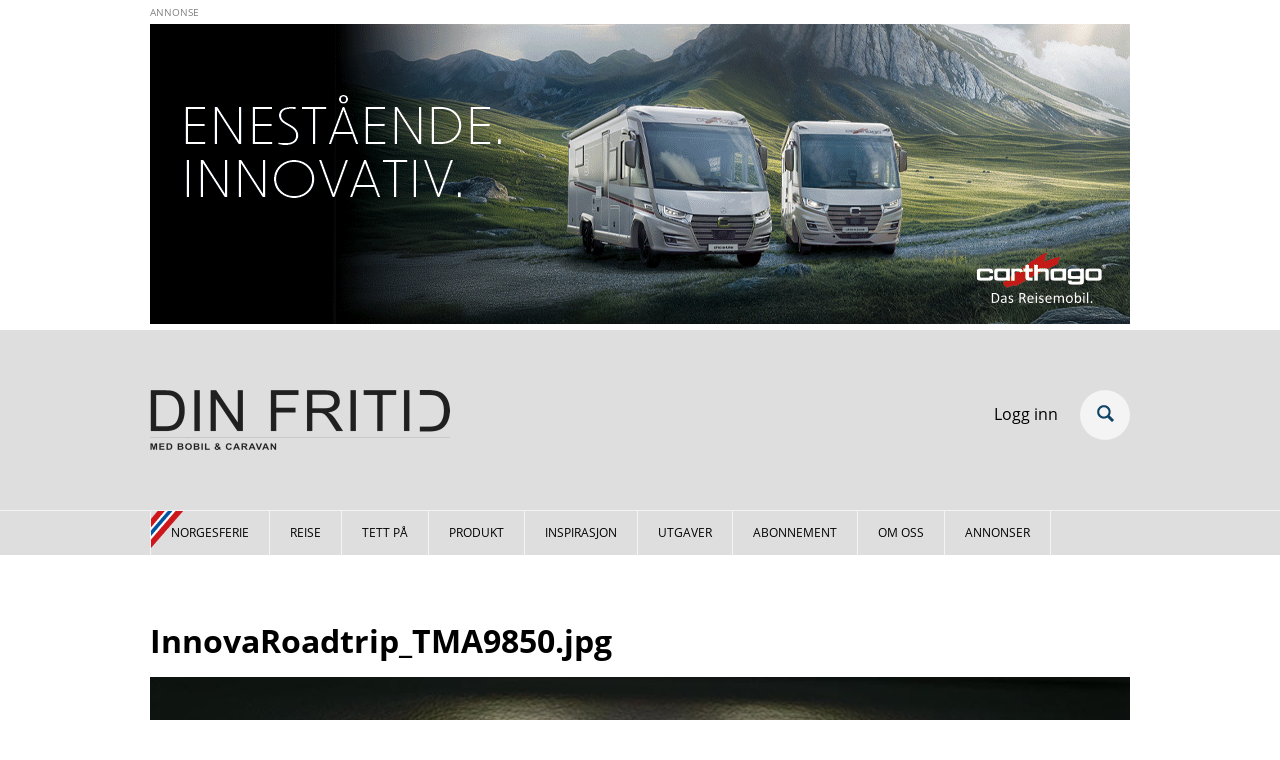

--- FILE ---
content_type: text/html; charset=utf-8
request_url: https://dinfritid.no/files/innovaroadtriptma9850jpg-0
body_size: 5255
content:
<!DOCTYPE html PUBLIC "-//W3C//DTD XHTML+RDFa 1.0//EN"
  "http://www.w3.org/MarkUp/DTD/xhtml-rdfa-1.dtd">
<html lang="nb" dir="ltr" prefix="og: http://ogp.me/ns#">
<head profile="http://www.w3.org/1999/xhtml/vocab">

  <!--
  Hello sourcecode-reader! :-)
  This website is made with open software. The framework is Drupal.
  PHP is the programming language and the database is MySQL and the site uses Apache as webserver.
  If you have any question we would be pleased to answer them, just contact us on www.ramsalt.com

  Have a nice day!
   ______     ______     __    __     ______     ______     __         ______  
  /\  == \   /\  __ \   /\ "-./  \   /\  ___\   /\  __ \   /\ \       /\__  _\ 
  \ \  __<   \ \  __ \  \ \ \-./\ \  \ \___  \  \ \  __ \  \ \ \____  \/_/\ \/ 
   \ \_\ \_\  \ \_\ \_\  \ \_\ \ \_\  \/\_____\  \ \_\ \_\  \ \_____\    \ \_\ 
    \/_/ /_/   \/_/\/_/   \/_/  \/_/   \/_____/   \/_/\/_/   \/_____/     \/_/ 
  -->
  
  <meta charset="utf-8">
  <meta name="viewport" content="width=device-width, initial-scale=1.0">
  <meta name="MobileOptimized" content="width">
  <meta name="HandheldFriendly" content="true">
  <meta name="apple-mobile-web-app-capable" content="yes">
  <meta http-equiv="cleartype" content="on">

    <meta charset="utf-8" />
<link rel="shortcut icon" href="https://dinfritid.no/sites/all/themes/papergirl/favicon.ico" type="image/vnd.microsoft.icon" />
<meta name="generator" content="Drupal 7 (https://www.drupal.org)" />
<link rel="canonical" href="https://dinfritid.no/files/innovaroadtriptma9850jpg-0" />
<link rel="shortlink" href="https://dinfritid.no/file/28373" />
<meta property="og:site_name" content="Din Fritid" />
<meta property="og:type" content="article" />
<meta property="og:url" content="https://dinfritid.no/files/innovaroadtriptma9850jpg-0" />
<meta property="og:title" content="InnovaRoadtrip_TMA9850.jpg" />

<!-- Facebook Pixel Code -->
<script>
!function(f,b,e,v,n,t,s){if(f.fbq)return;n=f.fbq=function(){n.callMethod?
n.callMethod.apply(n,arguments):n.queue.push(arguments)};if(!f._fbq)f._fbq=n;
n.push=n;n.loaded=!0;n.version='2.0';n.queue=[];t=b.createElement(e);t.async=!0;
t.src=v;s=b.getElementsByTagName(e)[0];s.parentNode.insertBefore(t,s)}(window,
document,'script','//connect.facebook.net/en_US/fbevents.js');

fbq('init', '831199310558018');
fbq('track', 'PageView');
</script>
<noscript><img height='1' width='1' style='display:none' src='https://www.facebook.com/tr?id=831199310558018&ev=PageView&noscript=1' /></noscript>
<!-- End Facebook Pixel Code -->
  <title>InnovaRoadtrip_TMA9850.jpg | Din Fritid</title>
  <link type="text/css" rel="stylesheet" href="https://dinfritid.no/sites/default/files/css/css_lQaZfjVpwP_oGNqdtWCSpJT1EMqXdMiU84ekLLxQnc4.css" media="all" />
<link type="text/css" rel="stylesheet" href="https://dinfritid.no/sites/default/files/css/css_V-jWU1PlsNENCJkf1253tCQpOegR16iMVRWEFvCqnfU.css" media="all" />
<link type="text/css" rel="stylesheet" href="https://dinfritid.no/sites/default/files/css/css_5IUnpx2Nyai8_n28Dq-B3fjdnWFJQ9LdaqHFEnhszEc.css" media="all" />
<link type="text/css" rel="stylesheet" href="https://dinfritid.no/sites/default/files/css/css_WkwlFAngrpPsF1X0K2r3olN7_x2-nApRhHdpfOeh5hU.css" media="all" />
<link type="text/css" rel="stylesheet" href="https://dinfritid.no/sites/default/files/css/css_AbpHGcgLb-kRsJGnwFEktk7uzpZOCcBY74-YBdrKVGs.css" media="print" />
  <!-- HTML5 element support for IE6-8 -->
  <!--[if lt IE 9]>
    <script src="//html5shiv.googlecode.com/svn/trunk/html5.js"></script>
  <![endif]-->
  <script src="https://dinfritid.no/sites/default/files/js/js_ypadrG4kz9-JBpNOXmgjyVozLCJG_1RP3Ig-iqWR8n0.js"></script>
<script src="https://dinfritid.no/sites/default/files/js/js_cbYm0u_5mWfHBBQeqMOTmUKSMQl8a81NdlCRWwYh_uU.js"></script>
<script src="https://dinfritid.no/sites/default/files/js/js_iWsMaYqxuiiUlxp3zgTotZOJFHWNq85HrxZmkZU7Kc4.js"></script>
<script>(function(i,s,o,g,r,a,m){i["GoogleAnalyticsObject"]=r;i[r]=i[r]||function(){(i[r].q=i[r].q||[]).push(arguments)},i[r].l=1*new Date();a=s.createElement(o),m=s.getElementsByTagName(o)[0];a.async=1;a.src=g;m.parentNode.insertBefore(a,m)})(window,document,"script","https://www.google-analytics.com/analytics.js","ga");ga("create", "UA-118700283-1", {"cookieDomain":"auto"});ga("set", "anonymizeIp", true);ga("send", "pageview");</script>
<script>jQuery.extend(Drupal.settings, { "defaultThemePath": "/sites/all/themes/papergirl" });</script>
<script>jQuery.extend(Drupal.settings, { "ramsalt_ckeditor_widgets_css": "/sites/all/modules/ramsaltmedia/modules/custom/ramsalt_ckeditor_widgets/css/ramsalt_ckeditor_widgets.css" });</script>
<script>jQuery.extend(Drupal.settings,
    { "paperboy_headerdate":1 });</script>
<script src="https://dinfritid.no/sites/default/files/js/js_eQpECn193vAuxlaEtfO1INx2EoswmqQxRyU3ZEgM_sg.js"></script>
<script>jQuery.extend(Drupal.settings, {"basePath":"\/","pathPrefix":"","ajaxPageState":{"theme":"papergirl","theme_token":"zxlZ4vcOmL7NkqhnFBsF0mSW3iLnk5s_lAMiTAWgewk","js":{"sites\/all\/modules\/contrib\/jquery_update\/replace\/jquery\/1.10\/jquery.min.js":1,"misc\/jquery-extend-3.4.0.js":1,"misc\/jquery-html-prefilter-3.5.0-backport.js":1,"misc\/jquery.once.js":1,"misc\/drupal.js":1,"sites\/all\/modules\/ramsaltmedia\/modules\/custom\/ramsalt_media_socialsharing\/js\/rm_socialsharing.js":1,"public:\/\/languages\/nb_r8GlW9TqFj4XPI6dEuPJMWG3pe7tdG8rArS_NcWVJhg.js":1,"sites\/all\/modules\/contrib\/google_analytics\/googleanalytics.js":1,"0":1,"1":1,"2":1,"3":1,"sites\/all\/themes\/paperboy\/js\/jquery.inview.js":1,"sites\/all\/themes\/paperboy\/js\/paperboy.js":1,"sites\/all\/themes\/paperboy\/js\/paperboy_menu.js":1,"sites\/all\/themes\/paperboy\/js\/paperboy_utility.js":1,"sites\/all\/themes\/paperboy\/js\/paperboy_longform.js":1,"sites\/all\/themes\/papergirl\/js\/papergirl.js":1},"css":{"modules\/system\/system.base.css":1,"modules\/system\/system.menus.css":1,"modules\/system\/system.messages.css":1,"modules\/system\/system.theme.css":1,"sites\/all\/modules\/contrib\/date\/date_api\/date.css":1,"modules\/field\/theme\/field.css":1,"modules\/node\/node.css":1,"sites\/all\/modules\/custom\/ramsalt_issue\/css\/issuestyles.css":1,"sites\/all\/modules\/ramsaltmedia\/modules\/custom\/ramsalt_media_socialsharing\/css\/rm_socialsharing.css":1,"modules\/user\/user.css":1,"sites\/all\/modules\/contrib\/views\/css\/views.css":1,"sites\/all\/modules\/contrib\/ckeditor\/css\/ckeditor.css":1,"sites\/all\/modules\/contrib\/ctools\/css\/ctools.css":1,"sites\/all\/modules\/contrib\/panels\/css\/panels.css":1,"sites\/all\/modules\/ramsalt\/modules\/features\/ramsalt_core\/ramsalt_core.css":1,"sites\/all\/modules\/ramsalt\/modules\/features\/ramsalt_media\/ramsalt_media.css":1,"sites\/all\/modules\/contrib\/typogrify\/typogrify.css":1,"sites\/all\/modules\/contrib\/node_embed\/plugins\/node_embed\/node_embed.css":1,"sites\/all\/modules\/ramsaltmedia\/modules\/custom\/ramsalt_ckeditor_widgets\/css\/ramsalt_ckeditor_widgets.css":1,"sites\/all\/themes\/paperboy\/system.menus.css":1,"sites\/all\/themes\/paperboy\/system.messages.css":1,"sites\/all\/themes\/paperboy\/system.theme.css":1,"sites\/all\/themes\/papergirl\/css\/styles.css":1,"sites\/all\/themes\/papergirl\/css\/print.css":1}},"urlIsAjaxTrusted":{"\/search":true},"googleanalytics":{"trackOutbound":1,"trackMailto":1,"trackDownload":1,"trackDownloadExtensions":"7z|aac|arc|arj|asf|asx|avi|bin|csv|doc(x|m)?|dot(x|m)?|exe|flv|gif|gz|gzip|hqx|jar|jpe?g|js|mp(2|3|4|e?g)|mov(ie)?|msi|msp|pdf|phps|png|ppt(x|m)?|pot(x|m)?|pps(x|m)?|ppam|sld(x|m)?|thmx|qtm?|ra(m|r)?|sea|sit|tar|tgz|torrent|txt|wav|wma|wmv|wpd|xls(x|m|b)?|xlt(x|m)|xlam|xml|z|zip"},"currentPath":"file\/28373","currentPathIsAdmin":false});</script>
</head>
<body class="html not-front not-logged-in one-sidebar sidebar-first page-file page-file- page-file-28373 section-files" >
  <div id="skip-link">
    <a href="#main-content" class="element-invisible element-focusable">Hopp til hovedinnhold</a>
  </div>
    
        <div class="region region-ad-top">
    <div id="block-openx-0" class="block block-openx first odd">

      
  <ins data-revive-zoneid="1" data-revive-id="87c217e566a0fed5d899d713a730c8d2"></ins><script async src="https://dinfritid.ads.ramsalt.com/revive/www/delivery/asyncjs.php"></script>
</div>
<div id="block-openx-1" class="block block-openx last even">

      
  <ins data-revive-zoneid="2" data-revive-id="87c217e566a0fed5d899d713a730c8d2"></ins><script async src="https://dinfritid.ads.ramsalt.com/revive/www/delivery/asyncjs.php"></script>
</div>
  </div>
  
  <header id="page-header" role="banner" class="page-header">
    <div class="header-first">
      <div class="viewport-inner">
                  <a class="logo" href="/" title="Hjem">
            <img src="https://dinfritid.no/sites/all/themes/papergirl/logo.png" alt="Hjem" />
          </a>

                          
          <nav class="mc_login"><a href="/connectid/login">Logg inn</a></nav>

          <div class="header__region region region-header">
    <div id="block-views-exp-search-search-pane" class="block block-views first last odd">

      
  <form action="/search" method="get" id="views-exposed-form-search-search-pane" accept-charset="UTF-8"><div><div class="views-exposed-form">
  <div class="views-exposed-widgets clearfix">
          <div id="edit-search-api-views-fulltext-wrapper" class="views-exposed-widget views-widget-filter-search_api_views_fulltext">
                        <div class="views-widget">
          <div class="form-item form-type-textfield form-item-search-api-views-fulltext">
 <input type="text" id="edit-search-api-views-fulltext" name="search_api_views_fulltext" value="" size="30" maxlength="128" class="form-text" />
</div>
        </div>
              </div>
                    <div class="views-exposed-widget views-submit-button">
      <input type="image" id="edit-submit" name="submit" src="/sites/all/themes/papergirl/images/svg-icons/search.svg" class="form-submit" />    </div>
      </div>
</div>
</div></form>
</div>
  </div>
      </div><!--/.viewport-inner-->
    </div><!--/.header-top-->

    
          <div class="header-third">
          <div class="region region-header3">
    <div id="block-menu-block-1" class="block block-menu-block first last odd" role="navigation">

        <h2 class="block__title block-title">Hovedmeny</h2>
    
  <div class="menu-block-wrapper menu-block-1 menu-name-main-menu parent-mlid-0 menu-level-1">
  <ul class="menu"><li class="menu__item is-leaf first leaf menu-mlid-1647 norgesferie"><a href="https://dinfritid.no/norgesferie" class="menu__link">Norgesferie</a></li>
<li class="menu__item is-leaf leaf menu-mlid-926 reise"><a href="/reise" class="menu__link">Reise</a></li>
<li class="menu__item is-leaf leaf menu-mlid-924 tettpaa"><a href="/tett-p%C3%A5" class="menu__link">Tett på</a></li>
<li class="menu__item is-leaf leaf menu-mlid-925 produkt"><a href="/produkt" class="menu__link">Produkt</a></li>
<li class="menu__item is-leaf leaf menu-mlid-1133 inspirasjon"><a href="/inspirasjon" class="menu__link">Inspirasjon</a></li>
<li class="menu__item is-leaf leaf menu-mlid-1122"><a href="/utgave" class="menu__link">Utgaver</a></li>
<li class="menu__item is-leaf leaf menu-mlid-1120"><a href="/sitat/abonn%C3%A9r-n%C3%A5" class="menu__link">Abonnement</a></li>
<li class="menu__item is-leaf leaf menu-mlid-874"><a href="/sitat/om-oss" class="menu__link">Om oss</a></li>
<li class="menu__item is-leaf last leaf menu-mlid-2015"><a href="/annonser" class="menu__link">Annonser</a></li>
</ul></div>

</div>
  </div>
      </div><!--/.header-third -->
    
    


  </header>

  <div class="main-container viewport-inner">
    
    <section id="main">
            <a id="main-content"></a>

                    <h1 class="page-title">InnovaRoadtrip_TMA9850.jpg</h1>
            
      
                    
      
      
      


<div id="file-28373" class="file file-image file-image-jpeg">

      
  
  <div class="content">
    <img src="https://dinfritid.no/sites/default/files/InnovaRoadtrip_TMA9850_0.jpg" width="980" height="653" alt="" />  </div>

  
</div>

          </section>
  </div><!--/.main-container -->

  <div class="footer-container">
    <div class="viewport-inner">
        <div class="region region-footer1">
    <div id="block-nodeblock-24" class="block block-nodeblock first last odd">

        <h2 class="block__title block-title">Kontakt oss</h2>
    
  <div id="node-24" class="node node-innholdsboks view-mode-full clearfix">

        
  
  <div class="content">
    <div class="field field-name-body field-type-text-with-summary field-label-hidden"><div class="field-items"><div class="field-item even"><p><strong>Din Fritid</strong><br><br />
Masse Media AS<br><br />
Skipperudkroken 162<br><br />
1816 Skiptvet</p>
<p><strong>Telefon</strong><br><br />
(+47) 96 23 43 43</p>
<p><strong>E-post Kundeservice</strong><br><br />
<a href="mailto:abo@dinfritid.no?subject=Henvendelse%20fra%20dinfritid.no">abo@dinfritid.no</a></p>
<p><img alt="" height="72" src="/sites/default/files/resize/Redaksjonelle%20logoer%20dinfritid.no_neg-400x72.jpg" width="400" /></p>
</div></div></div>  </div>

  
  
</div>

</div>
  </div>
        <div class="region region-footer2">
    <div id="block-nodeblock-25" class="block block-nodeblock first last odd">

        <h2 class="block__title block-title">Følg oss</h2>
    
  <div id="node-25" class="node node-innholdsboks view-mode-full clearfix">

        
  
  <div class="content">
    <div class="field field-name-body field-type-text-with-summary field-label-hidden"><div class="field-items"><div class="field-item even"><p></p>
<div id="fb-root"></div>
<script>(function(d, s, id) {
  var js, fjs = d.getElementsByTagName(s)[0];
  if (d.getElementById(id)) return;
  js = d.createElement(s); js.id = id;
  js.src = 'https://connect.facebook.net/nb_NO/sdk.js#xfbml=1&version=v3.2&appId=567801280336263&autoLogAppEvents=1';
  fjs.parentNode.insertBefore(js, fjs);
}(document, 'script', 'facebook-jssdk'));</script>

<div class="fb-page" data-href="https://www.facebook.com/dinfritid/" data-small-header="true" data-adapt-container-width="true" data-hide-cover="false" data-show-facepile="true"><blockquote cite="https://www.facebook.com/dinfritid/" class="fb-xfbml-parse-ignore"><a href="https://www.facebook.com/dinfritid/">Din Fritid</a></blockquote></div></div></div></div>  </div>

  
  
</div>

</div>
  </div>
        <div class="region region-footer3">
    <div id="block-nodeblock-26" class="block block-nodeblock first last odd">

        <h2 class="block__title block-title">Om oss</h2>
    
  <div id="node-26" class="node node-innholdsboks view-mode-full clearfix">

        
  
  <div class="content">
    <div class="field field-name-body field-type-text-with-summary field-label-hidden"><div class="field-items"><div class="field-item even"><p dir="ltr">Din Fritid med bobil og caravan er et uavhengig magasin for deg som er interessert i fritid på hjul. Papirmagasinet kommer ut åtte ganger i året. Din Fritid er redaktørstyrt og utgis etter redaktørplakaten. Våre verdier er&nbsp;inspirasjon, nyheter og hygge.&nbsp;I vår nettutgave vil du som&nbsp;abonnent få ekstra innhold og opplevelser i form av kart, flere bilder og videoer.&nbsp;I all hovedsak er alt innhold&nbsp;fra vår forgjenger campingnorge.no (etablert&nbsp;2005)&nbsp;overført til dinfritid.no.&nbsp;Magasinet hadde sin første utgivelse i 1994 og het da&nbsp;Bobil <span class="amp">&amp;</span> Caravan - Fritidsmagasinet. Den&nbsp;1. september 2017 ble navnet endret til Din Fritid med bobil <span class="amp">&amp;</span> caravan. Mer om medarbeiderne <strong><a href="/sitat/om-oss">her.</a>&nbsp;</strong><a href="/sitat/personvernerkl%C3%A6ring-din-fritid" target="_blank">Her kan du lese om vår bruk av</a><strong><a href="/sitat/personvernerkl%C3%A6ring-din-fritid" target="_blank"> informasjonskapsler.</a></strong></p>
</div></div></div>  </div>

  
  
</div>

</div>
  </div>
    </div>
  </div>
</div>
  </body>
</html>


--- FILE ---
content_type: text/css
request_url: https://dinfritid.no/sites/default/files/css/css_V-jWU1PlsNENCJkf1253tCQpOegR16iMVRWEFvCqnfU.css
body_size: 2273
content:
.container-inline-date{clear:both;}.container-inline-date .form-item{float:none;margin:0;padding:0;}.container-inline-date > .form-item{display:inline-block;margin-right:0.5em;vertical-align:top;}fieldset.date-combo .container-inline-date > .form-item{margin-bottom:10px;}.container-inline-date .form-item .form-item{float:left;}.container-inline-date .form-item,.container-inline-date .form-item input{width:auto;}.container-inline-date .description{clear:both;}.container-inline-date .form-item input,.container-inline-date .form-item select,.container-inline-date .form-item option{margin-right:5px;}.container-inline-date .date-spacer{margin-left:-5px;}.views-right-60 .container-inline-date div{margin:0;padding:0;}.container-inline-date .date-timezone .form-item{clear:both;float:none;width:auto;}.container-inline-date .date-padding{float:left;}fieldset.date-combo .container-inline-date .date-padding{padding:10px;}.views-exposed-form .container-inline-date .date-padding{padding:0;}#calendar_div,#calendar_div td,#calendar_div th{margin:0;padding:0;}#calendar_div,.calendar_control,.calendar_links,.calendar_header,.calendar{border-collapse:separate;margin:0;width:185px;}.calendar td{padding:0;}span.date-display-single{}span.date-display-start{}span.date-display-end{}.date-prefix-inline{display:inline-block;}.date-clear{clear:both;display:block;float:none;}.date-no-float{clear:both;float:none;width:98%;}.date-float{clear:none;float:left;width:auto;}.date-float .form-type-checkbox{padding-right:1em;}.form-type-date-select .form-type-select[class*=hour]{margin-left:.75em;}.date-container .date-format-delete{float:left;margin-top:1.8em;margin-left:1.5em;}.date-container .date-format-name{float:left;}.date-container .date-format-type{float:left;padding-left:10px;}.date-container .select-container{clear:left;float:left;}div.date-calendar-day{background:#F3F3F3;border-top:1px solid #EEE;border-left:1px solid #EEE;border-right:1px solid #BBB;border-bottom:1px solid #BBB;color:#999;float:left;line-height:1;margin:6px 10px 0 0;text-align:center;width:40px;}div.date-calendar-day span{display:block;text-align:center;}div.date-calendar-day span.month{background-color:#B5BEBE;color:white;font-size:.9em;padding:2px;text-transform:uppercase;}div.date-calendar-day span.day{font-size:2em;font-weight:bold;}div.date-calendar-day span.year{font-size:.9em;padding:2px;}.date-form-element-content-multiline{padding:10px;border:1px solid #CCC;}.form-item.form-item-instance-widget-settings-input-format-custom,.form-item.form-item-field-settings-enddate-required{margin-left:1.3em;}#edit-field-settings-granularity .form-type-checkbox{margin-right:.6em;}.date-year-range-select{margin-right:1em;}
.field .field-label{font-weight:bold;}.field-label-inline .field-label,.field-label-inline .field-items{float:left;}form .field-multiple-table{margin:0;}form .field-multiple-table th.field-label{padding-left:0;}form .field-multiple-table td.field-multiple-drag{width:30px;padding-right:0;}form .field-multiple-table td.field-multiple-drag a.tabledrag-handle{padding-right:.5em;}form .field-add-more-submit{margin:.5em 0 0;}
.node-unpublished{background-color:#fff4f4;}.preview .node{background-color:#ffffea;}td.revision-current{background:#ffc;}
.node-ramsalt-issue{padding-bottom:40px;}.node-ramsalt-issue .field-name-field-cover-image{float:left;}.node-ramsalt-issue .field-name-body,.node-ramsalt-issue .field-name-referenced-issue-content,.node-ramsalt-issue .field-name-field-pdf{margin-left:300px;}@media all and (max-width:479px){.node-ramsalt-issue .field-name-body,.node-ramsalt-issue .field-name-referenced-issue-content,.node-ramsalt-issue .field-name-field-pdf{margin-left:0;clear:both;}}.node-ramsalt-issue .field-name-field-pdf a{padding:10px 20px;background:#97191D;border:solid 1px #97191D;color:white;font-size:1.2em;display:table;margin-top:20px;}.node-ramsalt-issue .field-name-field-pdf a:hover{background:white;color:#97191D;}.view-issue-content.view-display-id-issue_archive .views-row{float:left;padding:0 20px 0 0;box-sizing:border-box;}@media all and (max-width:479px){.view-issue-content.view-display-id-issue_archive .views-row{width:50%;}.view-issue-content.view-display-id-issue_archive .views-row:nth-child(2){padding-right:0;}.view-issue-content.view-display-id-issue_archive .views-row:nth-child(2n+1){clear:both;}}@media all and (min-width:1025px){.view-issue-content.view-display-id-issue_archive .views-row{width:25%;}.view-issue-content.view-display-id-issue_archive .views-row:nth-child(4){padding-right:0;}.view-issue-content.view-display-id-issue_archive .views-row:nth-child(4n+1){clear:both;}}.view-issue-content.view-display-id-block_1 .field-name-title{clear:both;}.field-name-referenced-issue-content{background:#eee;padding:20px;}
.social-icons{padding:0px;margin:0px;}.social-icons li{-moz-border-radius:50%;-webkit-border-radius:50%;border-radius:50%;text-indent:-5000px;list-style:none;height:40px;width:40px;background-size:22px;background-repeat:no-repeat;background-position:8px;margin:0 5px 5px 0;}.social-icons li.facebook{background-color:#3c5a96;background-image:url(/sites/all/modules/ramsaltmedia/modules/custom/ramsalt_media_socialsharing/icons/facebook.svg);}.social-icons li.twitter{background-color:#62aadc;background-image:url(/sites/all/modules/ramsaltmedia/modules/custom/ramsalt_media_socialsharing/icons/twitter.svg);}.social-icons li.linkedin{background-color:#277db8;background-image:url(/sites/all/modules/ramsaltmedia/modules/custom/ramsalt_media_socialsharing/icons/linkedin.svg);}.social-icons li a{display:block;}.social-icons li a:hover{text-decoration:none;border:none;}
#permissions td.module{font-weight:bold;}#permissions td.permission{padding-left:1.5em;}#permissions tr.odd .form-item,#permissions tr.even .form-item{white-space:normal;}#user-admin-settings fieldset .fieldset-description{font-size:0.85em;padding-bottom:.5em;}#user-admin-roles td.edit-name{clear:both;}#user-admin-roles .form-item-name{float:left;margin-right:1em;}.password-strength{width:17em;float:right;margin-top:1.4em;}.password-strength-title{display:inline;}.password-strength-text{float:right;font-weight:bold;}.password-indicator{background-color:#C4C4C4;height:0.3em;width:100%;}.password-indicator div{height:100%;width:0%;background-color:#47C965;}input.password-confirm,input.password-field{width:16em;margin-bottom:0.4em;}div.password-confirm{float:right;margin-top:1.5em;visibility:hidden;width:17em;}div.form-item div.password-suggestions{padding:0.2em 0.5em;margin:0.7em 0;width:38.5em;border:1px solid #B4B4B4;}div.password-suggestions ul{margin-bottom:0;}.confirm-parent,.password-parent{clear:left;margin:0;width:36.3em;}.profile{clear:both;margin:1em 0;}.profile .user-picture{float:right;margin:0 1em 1em 0;}.profile h3{border-bottom:1px solid #ccc;}.profile dl{margin:0 0 1.5em 0;}.profile dt{margin:0 0 0.2em 0;font-weight:bold;}.profile dd{margin:0 0 1em 0;}
.views-exposed-form .views-exposed-widget{float:left;padding:.5em 1em 0 0;}.views-exposed-form .views-exposed-widget .form-submit{margin-top:1.6em;}.views-exposed-form .form-item,.views-exposed-form .form-submit{margin-top:0;margin-bottom:0;}.views-exposed-form label{font-weight:bold;}.views-exposed-widgets{margin-bottom:.5em;}.views-align-left{text-align:left;}.views-align-right{text-align:right;}.views-align-center{text-align:center;}.views-view-grid tbody{border-top:none;}.view .progress-disabled{float:none;}
.rteindent1{margin-left:40px;}.rteindent2{margin-left:80px;}.rteindent3{margin-left:120px;}.rteindent4{margin-left:160px;}.rteleft{text-align:left;}.rteright{text-align:right;}.rtecenter{text-align:center;}.rtejustify{text-align:justify;}.ibimage_left{float:left;}.ibimage_right{float:right;}


--- FILE ---
content_type: text/css
request_url: https://dinfritid.no/sites/default/files/css/css_5IUnpx2Nyai8_n28Dq-B3fjdnWFJQ9LdaqHFEnhszEc.css
body_size: 1678
content:
.ctools-locked{color:red;border:1px solid red;padding:1em;}.ctools-owns-lock{background:#ffffdd none repeat scroll 0 0;border:1px solid #f0c020;padding:1em;}a.ctools-ajaxing,input.ctools-ajaxing,button.ctools-ajaxing,select.ctools-ajaxing{padding-right:18px !important;background:url(/sites/all/modules/contrib/ctools/images/status-active.gif) right center no-repeat;}div.ctools-ajaxing{float:left;width:18px;background:url(/sites/all/modules/contrib/ctools/images/status-active.gif) center center no-repeat;}
div.panel-pane div.admin-links{font-size:xx-small;margin-right:1em;}div.panel-pane div.admin-links li a{color:#ccc;}div.panel-pane div.admin-links li{padding-bottom:2px;background:white;z-index:201;}div.panel-pane div.admin-links:hover a,div.panel-pane div.admin-links-hover a{color:#000;}div.panel-pane div.admin-links a:before{content:"[";}div.panel-pane div.admin-links a:after{content:"]";}div.panel-pane div.panel-hide{display:none;}div.panel-pane div.panel-hide-hover,div.panel-pane:hover div.panel-hide{display:block;position:absolute;z-index:200;margin-top:-1.5em;}div.panel-pane div.feed a{float:right;}
.node-form .ds-2col.ds-form{min-width:860px;}.node-form .ds-2col.ds-form .group-left{width:65%;min-width:500px;}.node-form .ds-2col.ds-form .group-right{width:35%;box-sizing:border-box;padding-left:10px;}.node-form .form-actions#edit-actions{background:rgb(116,116,116);border:none;padding:9px;position:fixed;bottom:10px;right:10px;z-index:1000;}.node-form .field-type-paragraphs .form-actions{position:relative;right:0;bottom:0;}.node-form th label{margin-left:10px;}.nodequeue-dragdrop .editablefield-item .form-actions{display:none;}.nodequeue-dragdrop .editablefield-item .form-item label{display:none;}.vertical-tabs .vertical-tabs-panes .vertical-tabs-pane fieldset legend{display:block;}.js .navbar .bar .tab,.js .navbar .tray li,.js .navbar .tray li{padding:0;border-bottom:none;}#navbar-administration{font-family:verdana;}.node-form .field-name-field-byline-label label,.node-form .field-name-field-byline-style label{float:left;margin-right:10px;}
.media-item .label-wrapper{overflow:hidden;}.media-widget a.button{cursor:pointer;padding:2px 10px;color:#333;text-align:center;font-weight:normal;border-width:1px;border-style:solid;border-color:#ddd #ddd #ccc;background:#fff url(/sites/all/themes/rubik/images/buttons.png) -1px 50% no-repeat;-moz-border-radius:3px;-webkit-border-radius:3px;box-shadow:#ddd 0px 1px 1px;-moz-box-shadow:#ddd 0px 1px 1px;-webkit-box-shadow:#ddd 0px 1px 1px;margin-right:5px;display:inline-block;margin-bottom:5px;}
.caps{font-size:.9em;}.dquo{margin-left:-.5em;}.abbr{white-space:nowrap;}.number{white-space:nowrap;}h1 .amp,h2 .amp,h3 .amp,h4 .amp,h5 .amp,h6 .amp{font-family:"Warnock Pro","Goudy Old Style","Palatino","Book Antiqua",serif;font-size:1.0em;font-style:italic;}
.node_embed_dialog{background:#e9e9e9;border:2px solid #333;border-radius:5px;-moz-border-radius:5px;-webkit-border-radius:5px;padding:5px;}.node_embed_dialog .ui-dialog-titlebar{margin:0;padding:5px;background-color:#333;color:#fff;border-radius:5px;-moz-border-radius:5px;-webkit-border-radius:5px;position:relative;}.node_embed_dialog .ui-dialog-titlebar-close{position:absolute;right:5px;color:#fff;}#nodeEmbedDialog{margin:10px 0 0 0;}.node_embed_dialog .nodeEmbedButtons{margin:0;padding:0;}.node_embed_dialog .nodeEmbedButtons button{background:#333;color:#fff;border-radius:5px;-moz-border-radius:5px;-webkit-border-radius:5px;border:1px solid #444;padding:3px 10px;margin:5px 5px 0 0;cursor:pointer;}.node_embed_dialog .nodeEmbedButtons button:hover{border:1px solid #999;}
.ramsalt-ckeditor-widgets-factbox{padding:8px;margin:10px;background:#eee;border-radius:8px;border:1px solid #ddd;box-shadow:0 1px 1px #fff inset,0 -1px 0px #ccc inset;width:33%;}.ramsalt-ckeditor-widgets-factbox.align-left{float:left;}.ramsalt-ckeditor-widgets-factbox.align-center{clear:both;margin:0 auto;}.ramsalt-ckeditor-widgets-factbox.align-right{float:right;}.ramsalt-ckeditor-widgets-factbox .factbox-title,.ramsalt-ckeditor-widgets-factbox .factbox-content{box-shadow:0 1px 1px #ddd inset;border:1px solid #cccccc;border-radius:5px;background:#fff;padding:5px 8px;}.ramsalt-ckeditor-widgets-factbox .factbox-content{margin:0 0 8px;padding:0 8px;}.ramsalt-ckeditor-widgets-quotebox{padding:8px;margin:10px;background:#eee;border-radius:8px;border:1px solid #ddd;box-shadow:0 1px 1px #fff inset,0 -1px 0px #ccc inset;width:33%;}.ramsalt-ckeditor-widgets-quotebox.align-left{float:left;}.ramsalt-ckeditor-widgets-quotebox.align-center{clear:both;margin:0 auto;}.ramsalt-ckeditor-widgets-quotebox.align-right{float:right;}.ramsalt-ckeditor-widgets-quotebox .quotebox-quote,.ramsalt-ckeditor-widgets-quotebox .quotebox-author{box-shadow:0 1px 1px #ddd inset;border:1px solid #cccccc;border-radius:5px;background:#fff;padding:5px 8px;}.ramsalt-ckeditor-widgets-quotebox .quotebox-quote{margin:0 0 8px;padding:0 8px;}.cke_widget_wrapper.image-left{float:left;margin-right:10px;width:33%;}.cke_widget_wrapper.image-right{float:right;margin-left:10px;width:33%;}.cke_widget_wrapper.image-left img,.cke_widget_wrapper.image-right img{width:100%;height:auto;}.cke_widget_wrapper.image-center{margin:0 auto;}.cke_widget_wrapper figure{display:table;border-radius:0;padding:0;margin:0;border:none;}.cke_widget_wrapper figcaption{display:table-caption;background-color:#eee;caption-side:bottom;font-style:italic;text-align:left;padding:5px 10px;}.field-name-body figure{display:table;}.field-name-body figure br{display:none;}.field-name-body figure.image-right{float:right;margin-left:20px;}.field-name-body figure.image-left{float:left;margin-right:20px;}.field-name-body figure figcaption{display:table-caption;caption-side:bottom;font-style:italic;}


--- FILE ---
content_type: text/css
request_url: https://dinfritid.no/sites/default/files/css/css_WkwlFAngrpPsF1X0K2r3olN7_x2-nApRhHdpfOeh5hU.css
body_size: 22509
content:
@import url("https://fonts.googleapis.com/css?family=Assistant:400,600,700");@font-face{font-family:'Open Sans';font-style:normal;font-weight:300;src:url("/sites/all/themes/paperboy/fonts/open-sans-v15-latin-ext_latin-300.eot");src:local("Open Sans Light"),local("OpenSans-Light"),url("/sites/all/themes/paperboy/fonts/open-sans-v15-latin-ext_latin-300.eot?#iefix") format("embedded-opentype"),url("/sites/all/themes/paperboy/fonts/open-sans-v15-latin-ext_latin-300.woff2") format("woff2"),url("/sites/all/themes/paperboy/fonts/open-sans-v15-latin-ext_latin-300.woff") format("woff"),url("/sites/all/themes/paperboy/fonts/open-sans-v15-latin-ext_latin-300.ttf") format("truetype"),url("/sites/all/themes/paperboy/fonts/open-sans-v15-latin-ext_latin-300.svg#OpenSans") format("svg");}@font-face{font-family:'Open Sans';font-style:italic;font-weight:300;src:url("/sites/all/themes/paperboy/fonts/open-sans-v15-latin-ext_latin-300italic.eot");src:local("Open Sans Light Italic"),local("OpenSans-LightItalic"),url("/sites/all/themes/paperboy/fonts/open-sans-v15-latin-ext_latin-300italic.eot?#iefix") format("embedded-opentype"),url("/sites/all/themes/paperboy/fonts/open-sans-v15-latin-ext_latin-300italic.woff2") format("woff2"),url("/sites/all/themes/paperboy/fonts/open-sans-v15-latin-ext_latin-300italic.woff") format("woff"),url("/sites/all/themes/paperboy/fonts/open-sans-v15-latin-ext_latin-300italic.ttf") format("truetype"),url("/sites/all/themes/paperboy/fonts/open-sans-v15-latin-ext_latin-300italic.svg#OpenSans") format("svg");}@font-face{font-family:'Open Sans';font-style:normal;font-weight:400;src:url("/sites/all/themes/paperboy/fonts/open-sans-v15-latin-ext_latin-regular.eot");src:local("Open Sans Regular"),local("OpenSans-Regular"),url("/sites/all/themes/paperboy/fonts/open-sans-v15-latin-ext_latin-regular.eot?#iefix") format("embedded-opentype"),url("/sites/all/themes/paperboy/fonts/open-sans-v15-latin-ext_latin-regular.woff2") format("woff2"),url("/sites/all/themes/paperboy/fonts/open-sans-v15-latin-ext_latin-regular.woff") format("woff"),url("/sites/all/themes/paperboy/fonts/open-sans-v15-latin-ext_latin-regular.ttf") format("truetype"),url("/sites/all/themes/paperboy/fonts/open-sans-v15-latin-ext_latin-regular.svg#OpenSans") format("svg");}@font-face{font-family:'Open Sans';font-style:italic;font-weight:400;src:url("/sites/all/themes/paperboy/fonts/open-sans-v15-latin-ext_latin-italic.eot");src:local("Open Sans Italic"),local("OpenSans-Italic"),url("/sites/all/themes/paperboy/fonts/open-sans-v15-latin-ext_latin-italic.eot?#iefix") format("embedded-opentype"),url("/sites/all/themes/paperboy/fonts/open-sans-v15-latin-ext_latin-italic.woff2") format("woff2"),url("/sites/all/themes/paperboy/fonts/open-sans-v15-latin-ext_latin-italic.woff") format("woff"),url("/sites/all/themes/paperboy/fonts/open-sans-v15-latin-ext_latin-italic.ttf") format("truetype"),url("/sites/all/themes/paperboy/fonts/open-sans-v15-latin-ext_latin-italic.svg#OpenSans") format("svg");}@font-face{font-family:'Open Sans';font-style:normal;font-weight:700;src:url("/sites/all/themes/paperboy/fonts/open-sans-v15-latin-ext_latin-700.eot");src:local("Open Sans Bold"),local("OpenSans-Bold"),url("/sites/all/themes/paperboy/fonts/open-sans-v15-latin-ext_latin-700.eot?#iefix") format("embedded-opentype"),url("/sites/all/themes/paperboy/fonts/open-sans-v15-latin-ext_latin-700.woff2") format("woff2"),url("/sites/all/themes/paperboy/fonts/open-sans-v15-latin-ext_latin-700.woff") format("woff"),url("/sites/all/themes/paperboy/fonts/open-sans-v15-latin-ext_latin-700.ttf") format("truetype"),url("/sites/all/themes/paperboy/fonts/open-sans-v15-latin-ext_latin-700.svg#OpenSans") format("svg");}@font-face{font-family:'Open Sans';font-style:italic;font-weight:700;src:url("/sites/all/themes/paperboy/fonts/open-sans-v15-latin-ext_latin-700italic.eot");src:local("Open Sans Bold Italic"),local("OpenSans-BoldItalic"),url("/sites/all/themes/paperboy/fonts/open-sans-v15-latin-ext_latin-700italic.eot?#iefix") format("embedded-opentype"),url("/sites/all/themes/paperboy/fonts/open-sans-v15-latin-ext_latin-700italic.woff2") format("woff2"),url("/sites/all/themes/paperboy/fonts/open-sans-v15-latin-ext_latin-700italic.woff") format("woff"),url("/sites/all/themes/paperboy/fonts/open-sans-v15-latin-ext_latin-700italic.ttf") format("truetype"),url("/sites/all/themes/paperboy/fonts/open-sans-v15-latin-ext_latin-700italic.svg#OpenSans") format("svg");}article,aside,details,figcaption,figure,footer,header,main,nav,section,summary{display:block;}audio,canvas,video{display:inline-block;}audio:not([controls]){display:none;height:0;}[hidden]{display:none;}html{font-family:"Open Sans",sans-serif;font-size:100%;-ms-text-size-adjust:100%;-webkit-text-size-adjust:100%;line-height:1.5em;}body{margin:0;padding:0;}a:focus{outline:thin dotted;}a:active,a:hover{outline:0;}p,pre{margin:1.5em 0;}blockquote{margin:1.5em 30px;}h1{font-size:2em;line-height:1.5em;margin-top:0.375em;margin-bottom:0.375em;}h2{font-size:1.5em;line-height:1.2em;margin-top:0.5em;margin-bottom:0.5em;}h3{font-size:1.17em;line-height:1.28205em;margin-top:0.64103em;margin-bottom:0.64103em;}h4{font-size:1em;line-height:1.5em;margin-top:0.75em;margin-bottom:0.75em;}h5{font-size:0.83em;line-height:1.80723em;margin-top:0.90361em;margin-bottom:0.90361em;}h6{font-size:0.67em;line-height:2.23881em;margin-top:1.1194em;margin-bottom:1.1194em;}abbr[title]{border-bottom:1px dotted;}b,strong{font-weight:bold;}dfn{font-style:italic;}hr{-webkit-box-sizing:content-box;-moz-box-sizing:content-box;box-sizing:content-box;height:0;border:1px solid #666;padding-bottom:-1px;margin:1.5em 0;}mark{background:#ff0;color:#000;}code,kbd,pre,samp,tt,var{font-family:monospace;font-size:1em;line-height:1.5em;}pre{white-space:pre-wrap;}q{quotes:"\201C" "\201D" "\2018" "\2019";}small{font-size:80%;}sub,sup{font-size:75%;line-height:0;position:relative;vertical-align:baseline;}sup{top:-0.5em;}sub{bottom:-0.25em;}dl,menu,ol,ul{margin:1.5em 0;}ol ol,ol ul,ul ol,ul ul{margin:0;}dd{margin:0 0 0 30px;}menu,ol,ul{padding:0 0 0 30px;}img{border:0;max-width:100%;height:auto;width:auto;}svg:not(:root){overflow:hidden;}figure{margin:0;}fieldset{margin:0 2px;border-color:#c0c0c0;border-top-style:solid;border-top-width:0.0625em;padding-top:0.4625em;border-bottom-style:solid;border-bottom-width:0.0625em;padding-bottom:0.9125em;border-left-style:solid;border-left-width:0.0625em;padding-left:0.9125em;border-right-style:solid;border-right-width:0.0625em;padding-right:0.9125em;}legend{border:0;padding:0;}button,input,select,textarea{font-family:inherit;font-size:100%;margin:0;max-width:100%;-webkit-box-sizing:border-box;-moz-box-sizing:border-box;box-sizing:border-box;}button,input{line-height:normal;}button,select{text-transform:none;}button,html input[type="button"],input[type="reset"],input[type="submit"]{-webkit-appearance:button;cursor:pointer;}button[disabled],html input[disabled]{cursor:default;}input[type="checkbox"],input[type="radio"]{-webkit-box-sizing:border-box;-moz-box-sizing:border-box;box-sizing:border-box;padding:0;}input[type="search"]{-webkit-appearance:textfield;-webkit-box-sizing:content-box;-moz-box-sizing:content-box;box-sizing:content-box;}input[type="search"]::-webkit-search-cancel-button,input[type="search"]::-webkit-search-decoration{-webkit-appearance:none;}button::-moz-focus-inner,input::-moz-focus-inner{border:0;padding:0;}textarea{overflow:auto;vertical-align:top;}label{display:block;font-weight:bold;}table{border-collapse:collapse;border-spacing:0;margin-top:1.5em;margin-bottom:1.5em;}.header-first .block-menu,.header-first .block-menu-block,.header-first .block-locale{font-family:"Open Sans",sans-serif;font-size:13px;font-weight:700;}.today{font-family:"Open Sans",sans-serif;font-size:13px;font-weight:700;}.header-second .region .block-menu,.header-second .region .block-menu-block{font-family:"Open Sans",sans-serif;font-size:30px;font-weight:700;}.header-second .block-menu.topmenu-mobile,.header-second .block-menu-block.topmenu-mobile,.header-third .block-menu.topmenu-mobile,.header-third .block-menu-block.topmenu-mobile,.header-fallback .block-menu.topmenu-mobile,.header-fallback .block-menu-block.topmenu-mobile,.header-third .region .block-menu,.header-third .region .block-menu-block,.header-fallback .region .block-menu,.header-fallback .region .block-menu-block{font-family:"Open Sans",sans-serif;font-size:14px;font-weight:700;}.entity-collection-name-frontpage .item > .title-font-size-large .title .field-name-title,.entity-collection-name-frontpage .item > .title-font-size-large .field-name-field-front-title .title{font-family:"Open Sans",sans-serif;font-size:55px;font-weight:700;line-height:55px;}.entity-collection-name-frontpage .item .title .field-name-title,.entity-collection-name-frontpage .item .field-name-field-front-title .title{font-family:"Open Sans",sans-serif;font-size:40px;font-weight:700;line-height:40px;}.entity-collection-name-frontpage .item > .title-font-size-small .title .field-name-title,.entity-collection-name-frontpage .item > .title-font-size-small .field-name-field-front-title .title{font-family:"Open Sans",sans-serif;font-size:26px;font-weight:700;line-height:26px;}.block-mailchimp-lists .block-title,.block-mailchimp-lists .pane-title,.field-name-mailchimp .block-title,.field-name-mailchimp .pane-title,.block-simplenews .block-title,.block-simplenews .pane-title,[class*="pane-simplenews-"] .block-title,[class*="pane-simplenews-"] .pane-title{font-family:"Open Sans",sans-serif;font-size:13px;font-weight:700;}.block-mailchimp-lists .newsletter-subscribe-info,.block-mailchimp-lists p,.field-name-mailchimp .newsletter-subscribe-info,.field-name-mailchimp p,.block-simplenews .newsletter-subscribe-info,.block-simplenews p,[class*="pane-simplenews-"] .newsletter-subscribe-info,[class*="pane-simplenews-"] p{font-family:"Open Sans",sans-serif;font-size:13px;font-weight:400;}.field-name-title h1{font-family:"Open Sans",sans-serif;font-size:50px;font-weight:700;line-height:60px;}@media all and (max-width:800px){.field-name-title h1{font-size:35px;line-height:40px;}}.field-name-field-title-prefix{font-family:"Open Sans",sans-serif;font-size:12px;font-weight:400;}.field-name-field-intro-text{font-family:"Open Sans",sans-serif;font-size:24px;font-weight:300;line-height:32px;}.entity-collection-name-frontpage .field-name-field-intro-text,.entity-collection-name-frontpage .field-name-field-front-intro-text,.view-profile-content .field-name-field-intro-text{font-family:"Open Sans",sans-serif;font-size:16px;font-weight:300;line-height:20px;}.ramsalt-ckeditor-widgets-quotebox .quotebox-content{font-family:"Open Sans",sans-serif;font-size:25px;font-weight:300;line-height:30px;}.ramsalt-ckeditor-widgets-quotebox .quotebox-author{font-family:"Open Sans",sans-serif;font-size:14px;font-weight:700;line-height:14px;}.ramsalt-ckeditor-widgets-factbox .factbox-title h2,.ramsalt-ckeditor-widgets-factbox .field-name-title h2,.field-name-field-fact-boxes .factbox-title h2,.field-name-field-fact-boxes .field-name-title h2{font-family:"Open Sans",sans-serif;font-size:14px;font-weight:700;line-height:16px;}.clearfix{clear:both;}.visually-hidden{display:none;}.with-wireframes #header,.with-wireframes #main,.with-wireframes #content,.with-wireframes #navigation,.with-wireframes .region-sidebar-first,.with-wireframes .region-sidebar-second,.with-wireframes #footer,.with-wireframes .region-bottom{outline:1px solid #ccc;}.element-invisible,.element-focusable,#navigation .block-menu .block__title,#navigation .block-menu-block .block__title{position:absolute !important;height:1px;width:1px;overflow:hidden;clip:rect(1px,1px,1px,1px);}.element-focusable:active,.element-focusable:focus{position:static !important;clip:auto;height:auto;width:auto;overflow:auto;}#skip-link{margin:0;}#skip-link a,#skip-link a:visited{display:block;width:100%;padding:2px 0 3px 0;text-align:center;background-color:#666;color:#fff;}.header__logo{float:left;margin:0;padding:0;}.header__logo-image{vertical-align:bottom;}.header__name-and-slogan{float:left;}.header__site-name{margin:0;font-size:2em;line-height:1.5em;}.header__site-link:link,.header__site-link:visited{color:#000;text-decoration:none;}.header__site-link:hover,.header__site-link:focus{text-decoration:underline;}.header__site-slogan{margin:0;}.header__secondary-menu{float:right;}#navigation{}#navigation .block{margin-bottom:0;}#navigation .links,#navigation .menu{margin:0;padding:0;text-align:left;}#navigation .links li,#navigation .menu li{float:left;padding:0 10px 0 0;list-style-type:none;list-style-image:none;}.breadcrumb ol{margin:0;padding:0;}.breadcrumb li{display:inline;list-style-type:none;margin:0;padding:0;}.page__title,.node__title,.block__title,.comments__title,.comments__form-title,.comment__title{margin:0;}.messages,.messages--status,.messages--warning,.messages--error{margin:1.5em 0;padding:10px 10px 10px 50px;background-image:url('[data-uri]');background-position:8px 8px;background-repeat:no-repeat;border:1px solid #be7;}.messages--warning{background-image:url('[data-uri]');border-color:#ed5;}.messages--error{background-image:url('[data-uri]');border-color:#ed541d;}.messages__list{margin:0;}.messages__item{list-style-image:none;}.messages--error p.error{color:#333;}.ok,.messages--status{background-color:#f8fff0;color:#234600;}.warning,.messages--warning{background-color:#fffce5;color:#840;}.error,.messages--error{background-color:#fef5f1;color:#8c2e0b;}.inline{display:inline;padding:0;}.inline li{display:inline;list-style-type:none;padding:0 1em 0 0;}span.field-label{padding:0 1em 0 0;}.more-link{text-align:right;}.more-help-link{text-align:right;}.more-help-link a{background-image:url('[data-uri]');background-position:0 50%;background-repeat:no-repeat;padding:1px 0 1px 20px;}.pager{clear:both;padding:0;text-align:center;}.pager-item,.pager-first,.pager-previous,.pager-next,.pager-last,.pager-ellipsis,.pager-current{display:inline;padding:0 0.5em;list-style-type:none;background-image:none;}.pager-item,.pager-first,.pager-previous,.pager-next,.pager-last,.pager-ellipsis{}.pager-current{font-weight:bold;}.menu__item.is-leaf{list-style-image:url('[data-uri]');list-style-type:square;}.menu__item.is-expanded{list-style-image:url('[data-uri]');list-style-type:circle;}.menu__item.is-collapsed{list-style-image:url('[data-uri]');list-style-type:disc;}.menu a.active{color:#000;}.new,.update{color:#c00;background-color:transparent;}.unpublished{height:0;overflow:visible;background-color:transparent;color:#d8d8d8;font-size:75px;line-height:1;font-family:Impact,"Arial Narrow",Helvetica,sans-serif;font-weight:bold;text-transform:uppercase;text-align:center;word-wrap:break-word;}.comments{margin:1.5em 0;}.comment-preview{background-color:#ffffea;}.comment{}.comment .permalink{text-transform:uppercase;font-size:75%;}.indented{margin-left:30px;}.form-item{margin:1.5em 0;}.form-checkboxes .form-item,.form-radios .form-item{margin:0;}tr.odd .form-item,tr.even .form-item{margin:0;}.form-item input.error,.form-item textarea.error,.form-item select.error{border:1px solid #c00;}.form-item .description{font-size:0.85em;}.form-type-radio .description,.form-type-checkbox .description{margin-left:2.4em;}.form-required{color:#c00;}label.option{display:inline;font-weight:normal;}a.button{-webkit-appearance:button;-moz-appearance:button;appearance:button;}.password-parent,.confirm-parent{margin:0;}#user-login-form{text-align:left;}.openid-links{margin-bottom:0;}.openid-link,.user-link{margin-top:1.5em;}html.js #user-login-form li.openid-link,#user-login-form li.openid-link{margin-left:-20px;}#user-login ul{margin:1.5em 0;}form th{text-align:left;padding-right:1em;border-bottom:3px solid #ccc;}form tbody{border-top:1px solid #ccc;}form table ul{margin:0;}tr.even,tr.odd{background-color:#eee;border-bottom:1px solid #ccc;padding:0.1em 0.6em;}tr.even{background-color:#fff;}td.active{background-color:#ddd;}td.checkbox,th.checkbox{text-align:center;}td.menu-disabled{background:#ccc;}#autocomplete .selected{background:#0072b9;color:#fff;}html.js .collapsible .fieldset-legend{background-image:url('[data-uri]');background-position:5px 65%;background-repeat:no-repeat;padding-left:15px;}html.js .collapsed .fieldset-legend{background-image:url('[data-uri]');background-position:5px 50%;}.fieldset-legend .summary{color:#999;font-size:0.9em;margin-left:0.5em;}tr.drag{background-color:#fffff0;}tr.drag-previous{background-color:#ffd;}.tabledrag-toggle-weight{font-size:0.9em;}tr.selected td{background:#ffc;}.progress{font-weight:bold;}.progress .bar{background:#ccc;border-color:#666;margin:0 0.2em;-webkit-border-radius:3px;-moz-border-radius:3px;-ms-border-radius:3px;-o-border-radius:3px;border-radius:3px;}.progress .filled{background-color:#0072b9;background-image:url(/sites/all/themes/papergirl/images/progress.gif?1586869894);}ul.tabs{margin:20px 0;padding:0;display:table;}ul.tabs li{display:inline-block;margin:0px;background:#474747;}ul.tabs li a{padding:5px 10px;display:block;color:white;}ul.tabs li.is-active,ul.tabs li a:hover{background:#dedede;border:none;}ul.tabs li.is-active a,ul.tabs li a:hover a{color:black;}.breadcrumb .breadcrumb__title{display:none;}.breadcrumb .breadcrumb__list .breadcrumb__item,.breadcrumb .breadcrumb__list li,.breadcrumb ol .breadcrumb__item,.breadcrumb ol li{font-family:tahoma;font-size:12px;font-weight:700;line-height:initial;text-transform:uppercase;color:black;}.breadcrumb .breadcrumb__list .breadcrumb__item a,.breadcrumb .breadcrumb__list li a,.breadcrumb ol .breadcrumb__item a,.breadcrumb ol li a{color:gray;}.breadcrumb .breadcrumb__list .breadcrumb__item a:hover,.breadcrumb .breadcrumb__list li a:hover,.breadcrumb ol .breadcrumb__item a:hover,.breadcrumb ol li a:hover{color:#dedede;border:none;}ul.pager li{-webkit-border-radius:50%;-moz-border-radius:50%;-ms-border-radius:50%;-o-border-radius:50%;border-radius:50%;background:#f4f4f4;height:2em;width:1em;line-height:2em;text-align:center;color:white;font-size:0.9rem;display:inline-block;overflow:hidden;}ul.pager li a{color:white;}ul.pager li a:hover{border:none;}ul.pager li.pager-current,ul.pager li:hover{background:#dedede;}ul.pager li.pager-last,ul.pager li.pager-next{width:auto;background:inherit;}ul.pager li.pager-last a,ul.pager li.pager-next a{color:#f4f4f4;}ul.pager li.pager-last a:hover,ul.pager li.pager-next a:hover{color:#dedede;}.logo{float:left;padding:25px 0;max-width:60%;}.logo:hover{border:none;}@media all and (min-width:800px){.logo{padding:20px 0;}}.today{display:none;color:black;text-transform:uppercase;float:left;padding:35px 0 0 30px;}@media all and (min-width:800px){.today{display:block;}}nav.searchbox{float:right;padding:20px 0 0 10px;}nav.searchbox a{-webkit-border-radius:50%;-moz-border-radius:50%;-ms-border-radius:50%;-o-border-radius:50%;border-radius:50%;display:inline-block;vertical-align:middle;text-indent:-10000px;height:50px;width:50px;background-color:#f4f4f4;background-size:17px;background-repeat:no-repeat;background-position:50% 45%;background-image:url(/sites/all/themes/papergirl/images/svg-icons/search.svg);}nav.searchbox a:hover{border:none;}nav.searchbox.search-open a{background-image:url(/sites/all/themes/papergirl/images/svg-icons/close-x.svg);}nav.burger{float:right;padding:20px 0 0 0;}nav.burger a{-webkit-border-radius:50%;-moz-border-radius:50%;-ms-border-radius:50%;-o-border-radius:50%;border-radius:50%;display:inline-block;vertical-align:middle;text-indent:-10000px;height:50px;width:50px;background-color:#f4f4f4;background-size:17px;background-repeat:no-repeat;background-position:50% 45%;background-image:url(/sites/all/themes/papergirl/images/svg-icons/burger-menu.svg);}nav.burger a:hover{border:none;}nav.burger.menu-open a{background-image:url(/sites/all/themes/papergirl/images/svg-icons/close-x.svg);}@media all and (min-width:800px){nav.burger{color:black;}}.page-header{position:relative;}.page-header .header-first,.page-header .header-second{border-bottom:solid 1px white;}html.js .header-fallback{display:none;}html.js .header-second .region,html.js .header-third .region{display:none;}@media all and (min-width:800px){html.js .header-second .region,html.js .header-third .region{display:block;}html.js .header-second .region.collapsed,html.js .header-third .region.collapsed{display:none;}}.header-second .block-menu.topmenu-mobile,.header-second .block-menu-block.topmenu-mobile,.header-third .block-menu.topmenu-mobile,.header-third .block-menu-block.topmenu-mobile,.header-fallback .block-menu.topmenu-mobile,.header-fallback .block-menu-block.topmenu-mobile{text-transform:uppercase;margin-top:20px;padding:20px 0;border-top:solid 1px white;border-bottom:solid 1px white;}.header-first{background-color:#dedede;}.header-first .viewport-inner{padding:10px 20px;}.header-first.search-open{background:#dedede;}.header-first.search-open .logo,.header-first.search-open .today,.header-first.search-open .block-menu,.header-first.search-open .block-menu-block,.header-first.search-open .burger,.header-first.search-open .block-locale,.header-first.search-open .block-ramid-client{display:none;}.header-first.search-open #block-views-exp-search-search-pane{display:block;}.header-first .block-menu,.header-first .block-menu-block,.header-first .block-locale{text-transform:uppercase;padding:35px 0 0 30px;float:right;margin-right:30px;}.header-first .block-menu ul,.header-first .block-menu-block ul,.header-first .block-locale ul{margin:0;padding:0;}.header-first .block-menu ul li,.header-first .block-menu-block ul li,.header-first .block-locale ul li{display:inline;float:left;margin-right:0.75em;}.header-first .block-menu .block-title,.header-first .block-menu-block .block-title,.header-first .block-locale .block-title{display:none;}.header-first .block-menu a,.header-first .block-menu-block a,.header-first .block-locale a{color:black;}.header-first .block-menu a.active-trail,.header-first .block-menu a.active,.header-first .block-menu-block a.active-trail,.header-first .block-menu-block a.active,.header-first .block-locale a.active-trail,.header-first .block-locale a.active{border-bottom:solid 1px black;}@media all and (min-width:800px){.header-first .viewport-inner{padding:20px 0 0 0;min-height:120px;}}@media all and (max-width:800px){.header-first .block-locale{padding:0;margin:0;position:absolute;top:0;right:10px;}}.header-second{background-color:white;}.header-second .region{padding:0;}.header-second .region .block-menu,.header-second .region .block-menu-block{border-top:solid 1px white;}.header-second .region .block-menu ul,.header-second .region .block-menu-block ul{padding-left:20px;margin:0.5em 0;}.header-second .region .block-menu li,.header-second .region .block-menu-block li{list-style:none;}.header-second .region .block-menu .block-title,.header-second .region .block-menu-block .block-title{display:none;}.header-second .region .block-menu a,.header-second .region .block-menu-block a{color:black;}.header-second .region .block-menu a.active-trail,.header-second .region .block-menu a.active,.header-second .region .block-menu-block a.active-trail,.header-second .region .block-menu-block a.active{border-bottom:solid 1px black;}@media all and (min-width:800px){.header-second .region{padding:50px 0;}.header-second .region .block-menu,.header-second .region .block-menu-block{border-top:none;}.header-second .region .block-menu ul,.header-second .region .block-menu-block ul{margin:0;padding:0;}.header-second .region .block-menu ul li,.header-second .region .block-menu-block ul li{display:inline;float:left;margin-right:0.75em;}.header-second .region .block-menu ul,.header-second .region .block-menu-block ul{margin:0.5em 0;}}.header-third,.header-fallback{background-color:white;}.header-third .region,.header-fallback .region{padding:30px 0;}.header-third .region .block-menu,.header-third .region .block-menu-block,.header-fallback .region .block-menu,.header-fallback .region .block-menu-block{text-transform:uppercase;}.header-third .region .block-menu .block-title,.header-third .region .block-menu-block .block-title,.header-fallback .region .block-menu .block-title,.header-fallback .region .block-menu-block .block-title{display:none;}.header-third .region .block-menu a,.header-third .region .block-menu-block a,.header-fallback .region .block-menu a,.header-fallback .region .block-menu-block a{color:black;}.header-third .region .block-menu a.active-trail,.header-third .region .block-menu a.active,.header-third .region .block-menu-block a.active-trail,.header-third .region .block-menu-block a.active,.header-fallback .region .block-menu a.active-trail,.header-fallback .region .block-menu a.active,.header-fallback .region .block-menu-block a.active-trail,.header-fallback .region .block-menu-block a.active{border-bottom:solid 1px black;}.header-third .region .block-menu ul,.header-third .region .block-menu-block ul,.header-fallback .region .block-menu ul,.header-fallback .region .block-menu-block ul{margin:0;padding-left:20px;}.header-third .region .block-menu ul li,.header-third .region .block-menu-block ul li,.header-fallback .region .block-menu ul li,.header-fallback .region .block-menu-block ul li{list-style:none;}@media all and (min-width:800px){.header-third .region .block-menu ul,.header-third .region .block-menu-block ul,.header-fallback .region .block-menu ul,.header-fallback .region .block-menu-block ul{margin:0;padding:0;}.header-third .region .block-menu ul li,.header-third .region .block-menu-block ul li,.header-fallback .region .block-menu ul li,.header-fallback .region .block-menu-block ul li{display:inline;float:left;margin-right:0.75em;}.header-third .region .block-menu ul.menu,.header-third .region .block-menu-block ul.menu,.header-fallback .region .block-menu ul.menu,.header-fallback .region .block-menu-block ul.menu{display:flex;justify-content:space-between;}}.footer-container{background-color:black;padding:30px 20px;font-size:12px;color:white;}.footer-container a,.footer-container .field-name-body a{color:black;}.footer-container a.active-trail,.footer-container a.active,.footer-container a:hover,.footer-container .field-name-body a.active-trail,.footer-container .field-name-body a.active,.footer-container .field-name-body a:hover{color:black;}@media all and (min-width:800px){.footer-container .region-footer1{float:left;width:25%;margin-left:0%;margin-right:-25%;padding-left:10px;padding-right:10px;-moz-box-sizing:border-box;-webkit-box-sizing:border-box;-ms-box-sizing:border-box;box-sizing:border-box;word-wrap:break-word;}.footer-container .region-footer2{float:left;width:25%;margin-left:25%;margin-right:-50%;padding-left:10px;padding-right:10px;-moz-box-sizing:border-box;-webkit-box-sizing:border-box;-ms-box-sizing:border-box;box-sizing:border-box;word-wrap:break-word;}.footer-container .region-footer3{float:left;width:50%;margin-left:50%;margin-right:-100%;padding-left:10px;padding-right:10px;-moz-box-sizing:border-box;-webkit-box-sizing:border-box;-ms-box-sizing:border-box;box-sizing:border-box;word-wrap:break-word;}}@media all and (min-width:800px){.column-container .full-width{float:left;width:100%;margin-left:0%;margin-right:-100%;padding-left:10px;padding-right:10px;-moz-box-sizing:border-box;-webkit-box-sizing:border-box;-ms-box-sizing:border-box;box-sizing:border-box;word-wrap:break-word;}.column-container .onethird{float:left;width:33.33333%;margin-left:66.66667%;margin-right:-100%;padding-left:10px;padding-right:10px;-moz-box-sizing:border-box;-webkit-box-sizing:border-box;-ms-box-sizing:border-box;box-sizing:border-box;word-wrap:break-word;}.column-container .twothirds{float:left;width:66.66667%;margin-left:0%;margin-right:-66.66667%;padding-left:10px;padding-right:10px;-moz-box-sizing:border-box;-webkit-box-sizing:border-box;-ms-box-sizing:border-box;box-sizing:border-box;word-wrap:break-word;}.column-container .onethird-inverted{float:left;width:33.33333%;margin-left:0%;margin-right:-33.33333%;padding-left:10px;padding-right:10px;-moz-box-sizing:border-box;-webkit-box-sizing:border-box;-ms-box-sizing:border-box;box-sizing:border-box;word-wrap:break-word;padding-right:20px;box-sizing:border-box;}.column-container .twothirds-inverted{float:left;width:66.66667%;margin-left:33.33333%;margin-right:-100%;padding-left:10px;padding-right:10px;-moz-box-sizing:border-box;-webkit-box-sizing:border-box;-ms-box-sizing:border-box;box-sizing:border-box;word-wrap:break-word;}}.entity-collection-name-frontpage .item > .box-decoration-bg-info,.entity-collection-name-frontpage .item > .box-decoration-bg-alert,.entity-collection-name-frontpage .item > .box-decoration-bg-highlight{background:#dedede;padding:30px;color:black;}.entity-collection-name-frontpage .item > .box-decoration-bg-info a,.entity-collection-name-frontpage .item > .box-decoration-bg-alert a,.entity-collection-name-frontpage .item > .box-decoration-bg-highlight a{color:black;}.entity-collection-name-frontpage .item > .title-font-weight-bold .title .field-name-title,.entity-collection-name-frontpage .item > .title-font-weight-bold .field-name-field-front-title .title{font-weight:700;}.entity-collection-name-frontpage .item > .title-font-weight-light .title .field-name-title,.entity-collection-name-frontpage .item > .title-font-weight-light .field-name-field-front-title .title{font-weight:200;}.entity-collection-name-frontpage .item > .summary-style-hidden .field-name-field-intro-text,.entity-collection-name-frontpage .item > .summary-style-hidden .field-name-field-front-intro-text{display:none;}.entity-collection-name-frontpage .item > .title-decoration-underline .field-name-title,.entity-collection-name-frontpage .item > .title-decoration-highlight .field-name-title{background:#dedede;}.entity-collection-name-frontpage .item > .title-decoration-underline .field-name-title a:hover,.entity-collection-name-frontpage .item > .title-decoration-highlight .field-name-title a:hover{color:black;border:none;}.pane-frontpage-on-article-list{background-color:#eeeeee;margin-bottom:20px;margin-left:-20px;margin-right:-20px;padding-left:20px;padding-right:20px;padding-bottom:30px;margin-bottom:0;padding-top:30px;}@media all and (min-width:800px){.pane-frontpage-on-article-list{margin-left:calc(-50vw + (980px / 2));margin-right:calc(-50vw + (980px / 2));padding-left:calc((100vw - 980px) / 2);padding-right:calc((100vw - 980px) / 2);}}.entity-collection-style-grid:before,.entity-collection-style-grid:after,.front-column-container:before,.front-column-container:after{content:"";display:table;}.entity-collection-style-grid:after,.front-column-container:after{clear:both;}.entity-collection-style-grid .item,.front-column-container .front-column{float:left;-webkit-box-sizing:border-box;-moz-box-sizing:border-box;box-sizing:border-box;margin-bottom:20px;}@media all and (max-width:800px){.entity-collection-style-grid .item{width:100%;padding-right:0px;}.row-one .entity-collection-style-grid .item{width:100%;padding-right:0px;}}@media all and (min-width:800px){.entity-collection-style-grid{margin:0 -10px;}.entity-collection-style-grid .first-column{clear:both;}.entity-collection-style-grid .last-column{padding-right:10px !important;}.entity-collection-style-grid .span3{width:25%;padding:0 10px;}.entity-collection-style-grid .span4{width:33.33333%;padding:0 10px;}.entity-collection-style-grid .span5{width:41.66666666666665%;padding:0 10px;}.entity-collection-style-grid .span7{width:58.33333333333331%;padding:0 10px;}.entity-collection-style-grid .span8{width:66.66666666666664%;padding:0 10px;}.entity-collection-style-grid .span9{width:74.99999999999997%;padding:0 10px;}.entity-collection-style-grid .span10{width:83.3333333333333%;padding:0 10px;}.entity-collection-style-grid .span11{width:91.66666666666663%;padding:0 10px;}.entity-collection-style-grid .span6{width:50%;padding:0 10px;}.entity-collection-style-grid .span12{width:100%;padding:0 10px;}}@media all and (min-width:800px){.node-type-page .ramsalt-stack .panel-attic{float:left;width:33.33333%;margin-left:66.66667%;margin-right:-100%;padding-left:10px;padding-right:10px;-moz-box-sizing:border-box;-webkit-box-sizing:border-box;-ms-box-sizing:border-box;box-sizing:border-box;word-wrap:break-word;}.node-type-page .ramsalt-stack .panel-top-floor{float:left;width:66.66667%;margin-left:0%;margin-right:-66.66667%;padding-left:10px;padding-right:10px;-moz-box-sizing:border-box;-webkit-box-sizing:border-box;-ms-box-sizing:border-box;box-sizing:border-box;word-wrap:break-word;margin-left:-10px;}}.node-type-longform{}.node-type-longform .full-width img{width:100%;}.node-type-longform .node-embed-align-left,.node-type-longform .node-embed-align-right,.node-type-longform .image-left,.node-type-longform .image-right,.node-type-longform .ramsalt-ckeditor-widgets-factbox.align-left,.node-type-longform .ramsalt-ckeditor-widgets-factbox.align-right,.node-type-longform .ramsalt-ckeditor-widgets-quotebox.align-left,.node-type-longform .ramsalt-ckeditor-widgets-quotebox.align-right{-webkit-box-sizing:border-box;-moz-box-sizing:border-box;box-sizing:border-box;margin-bottom:20px;width:40%;}.node-type-longform .node-embed-align-left,.node-type-longform img.image-left,.node-type-longform figure.image-left,.node-type-longform .ramsalt-ckeditor-widgets-factbox.align-left,.node-type-longform .ramsalt-ckeditor-widgets-quotebox.align-left{float:left;margin-right:20px;}@media all and (min-width:800px){.node-type-longform .node-embed-align-left,.node-type-longform img.image-left,.node-type-longform figure.image-left,.node-type-longform .ramsalt-ckeditor-widgets-factbox.align-left,.node-type-longform .ramsalt-ckeditor-widgets-quotebox.align-left{margin-left:-150px;}}.node-type-longform .node-embed-align-right,.node-type-longform img.image-right,.node-type-longform figure.image-right,.node-type-longform .ramsalt-ckeditor-widgets-factbox.align-right,.node-type-longform .ramsalt-ckeditor-widgets-quotebox.align-right{float:right;margin-left:20px;}@media all and (min-width:800px){.node-type-longform .node-embed-align-right,.node-type-longform img.image-right,.node-type-longform figure.image-right,.node-type-longform .ramsalt-ckeditor-widgets-factbox.align-right,.node-type-longform .ramsalt-ckeditor-widgets-quotebox.align-right{margin-right:-150px;}}.node-type-longform .flexslider{border:0;}.node-type-longform .ramsalt-ckeditor-widgets-quotebox.align-center{margin:0 auto;text-align:center;width:80%;}.node-type-longform .field-name-body .image-center,.node-type-longform .field-name-body .image-right,.node-type-longform .field-name-body .image-left{position:relative;transition:width ease-in-out .2s;}.node-type-longform .field-name-body .image-center img,.node-type-longform .field-name-body .image-right img,.node-type-longform .field-name-body .image-left img{width:100%;}.node-type-longform .field-name-body .image-right.expanded,.node-type-longform .field-name-body .image-left.expanded{margin:0;width:100%;}.node-type-longform .field-name-body .image-right img,.node-type-longform .field-name-body .image-left img{cursor:pointer;}@media all and (min-width:800px){.node-type-longform .field-name-body .zoom-image-wrapper{cursor:pointer;}.node-type-longform .field-name-body .zoom-image-wrapper figure::before{position:absolute;top:19px;width:20px;z-index:2;right:10px;cursor:pointer;content:url("data:image/svg+xml,%3C%3Fxml%20version%3D%221.0%22%20encoding%3D%22utf-8%22%3F%3E%0A%3C!DOCTYPE%20svg%20PUBLIC%20%22-%2F%2FW3C%2F%2FDTD%20SVG%201.1%2F%2FEN%22%20%22http%3A%2F%2Fwww.w3.org%2FGraphics%2FSVG%2F1.1%2FDTD%2Fsvg11.dtd%22%3E%0A%3Csvg%20version%3D%221.1%22%20id%3D%22Layer_1%22%20xmlns%3D%22http%3A%2F%2Fwww.w3.org%2F2000%2Fsvg%22%20xmlns%3Axlink%3D%22http%3A%2F%2Fwww.w3.org%2F1999%2Fxlink%22%20x%3D%220px%22%20y%3D%220px%22%0A%09%20viewBox%3D%220%200%2021%2020.8%22%20enable-background%3D%22new%200%200%2021%2020.8%22%20xml%3Aspace%3D%22preserve%22%3E%0A%3Cg%3E%0A%09%0A%09%09%3Cline%20fill%3D%22none%22%20stroke%3D%22%23FFFFFF%22%20stroke-width%3D%224%22%20stroke-linecap%3D%22round%22%20stroke-miterlimit%3D%2210%22%20x1%3D%228.6%22%20y1%3D%2212.3%22%20x2%3D%222.2%22%20y2%3D%2218.7%22%2F%3E%0A%09%0A%09%09%3Cline%20fill%3D%22none%22%20stroke%3D%22%23FFFFFF%22%20stroke-width%3D%224%22%20stroke-linecap%3D%22round%22%20stroke-miterlimit%3D%2210%22%20x1%3D%228.2%22%20y1%3D%2218.8%22%20x2%3D%222%22%20y2%3D%2218.8%22%2F%3E%0A%09%0A%09%09%3Cline%20fill%3D%22none%22%20stroke%3D%22%23FFFFFF%22%20stroke-width%3D%224%22%20stroke-linecap%3D%22round%22%20stroke-miterlimit%3D%2210%22%20x1%3D%222%22%20y1%3D%2212.5%22%20x2%3D%222%22%20y2%3D%2218.8%22%2F%3E%0A%09%0A%09%09%3Cline%20fill%3D%22none%22%20stroke%3D%22%23FFFFFF%22%20stroke-width%3D%224%22%20stroke-linecap%3D%22round%22%20stroke-miterlimit%3D%2210%22%20x1%3D%2212.4%22%20y1%3D%228.5%22%20x2%3D%2218.8%22%20y2%3D%222.1%22%2F%3E%0A%09%0A%09%09%3Cline%20fill%3D%22none%22%20stroke%3D%22%23FFFFFF%22%20stroke-width%3D%224%22%20stroke-linecap%3D%22round%22%20stroke-miterlimit%3D%2210%22%20x1%3D%2212.8%22%20y1%3D%222%22%20x2%3D%2219%22%20y2%3D%222%22%2F%3E%0A%09%0A%09%09%3Cline%20fill%3D%22none%22%20stroke%3D%22%23FFFFFF%22%20stroke-width%3D%224%22%20stroke-linecap%3D%22round%22%20stroke-miterlimit%3D%2210%22%20x1%3D%2219%22%20y1%3D%228.3%22%20x2%3D%2219%22%20y2%3D%222%22%2F%3E%0A%3C%2Fg%3E%0A%3Cg%3E%0A%09%0A%09%09%3Cline%20fill%3D%22none%22%20stroke%3D%22%23000000%22%20stroke-width%3D%222.2892%22%20stroke-linecap%3D%22round%22%20stroke-miterlimit%3D%2210%22%20x1%3D%228.6%22%20y1%3D%2212.3%22%20x2%3D%222.2%22%20y2%3D%2218.7%22%2F%3E%0A%09%0A%09%09%3Cline%20fill%3D%22none%22%20stroke%3D%22%23000000%22%20stroke-width%3D%222.2892%22%20stroke-linecap%3D%22round%22%20stroke-miterlimit%3D%2210%22%20x1%3D%228.2%22%20y1%3D%2218.8%22%20x2%3D%222%22%20y2%3D%2218.8%22%2F%3E%0A%09%0A%09%09%3Cline%20fill%3D%22none%22%20stroke%3D%22%23000000%22%20stroke-width%3D%222.2892%22%20stroke-linecap%3D%22round%22%20stroke-miterlimit%3D%2210%22%20x1%3D%222%22%20y1%3D%2212.5%22%20x2%3D%222%22%20y2%3D%2218.8%22%2F%3E%0A%09%0A%09%09%3Cline%20fill%3D%22none%22%20stroke%3D%22%23000000%22%20stroke-width%3D%222.2892%22%20stroke-linecap%3D%22round%22%20stroke-miterlimit%3D%2210%22%20x1%3D%2212.4%22%20y1%3D%228.5%22%20x2%3D%2218.8%22%20y2%3D%222.1%22%2F%3E%0A%09%0A%09%09%3Cline%20fill%3D%22none%22%20stroke%3D%22%23000000%22%20stroke-width%3D%222.2892%22%20stroke-linecap%3D%22round%22%20stroke-miterlimit%3D%2210%22%20x1%3D%2212.8%22%20y1%3D%222%22%20x2%3D%2219%22%20y2%3D%222%22%2F%3E%0A%09%0A%09%09%3Cline%20fill%3D%22none%22%20stroke%3D%22%23000000%22%20stroke-width%3D%222.2892%22%20stroke-linecap%3D%22round%22%20stroke-miterlimit%3D%2210%22%20x1%3D%2219%22%20y1%3D%228.3%22%20x2%3D%2219%22%20y2%3D%222%22%2F%3E%0A%3C%2Fg%3E%0A%3C%2Fsvg%3E%0A");}.node-type-longform .field-name-body .zoom-image-wrapper.expanded figure::before{content:url("data:image/svg+xml,%3C%3Fxml%20version%3D%221.0%22%20encoding%3D%22utf-8%22%3F%3E%0A%3C!DOCTYPE%20svg%20PUBLIC%20%22-%2F%2FW3C%2F%2FDTD%20SVG%201.1%2F%2FEN%22%20%22http%3A%2F%2Fwww.w3.org%2FGraphics%2FSVG%2F1.1%2FDTD%2Fsvg11.dtd%22%3E%0A%3Csvg%20version%3D%221.1%22%20id%3D%22Layer_1%22%20xmlns%3D%22http%3A%2F%2Fwww.w3.org%2F2000%2Fsvg%22%20xmlns%3Axlink%3D%22http%3A%2F%2Fwww.w3.org%2F1999%2Fxlink%22%20x%3D%220px%22%20y%3D%220px%22%0A%09%20viewBox%3D%220%200%2021%2020.9%22%20enable-background%3D%22new%200%200%2021%2020.9%22%20xml%3Aspace%3D%22preserve%22%3E%0A%3Cg%3E%0A%09%0A%09%09%3Cline%20fill%3D%22none%22%20stroke%3D%22%23FFFFFF%22%20stroke-width%3D%224%22%20stroke-linecap%3D%22round%22%20stroke-miterlimit%3D%2210%22%20x1%3D%2219%22%20y1%3D%222%22%20x2%3D%2212.6%22%20y2%3D%228.4%22%2F%3E%0A%09%0A%09%09%3Cline%20fill%3D%22none%22%20stroke%3D%22%23FFFFFF%22%20stroke-width%3D%224%22%20stroke-linecap%3D%22round%22%20stroke-miterlimit%3D%2210%22%20x1%3D%2218.6%22%20y1%3D%228.5%22%20x2%3D%2212.4%22%20y2%3D%228.5%22%2F%3E%0A%09%0A%09%09%3Cline%20fill%3D%22none%22%20stroke%3D%22%23FFFFFF%22%20stroke-width%3D%224%22%20stroke-linecap%3D%22round%22%20stroke-miterlimit%3D%2210%22%20x1%3D%2212.4%22%20y1%3D%222.2%22%20x2%3D%2212.4%22%20y2%3D%228.4%22%2F%3E%0A%09%0A%09%09%3Cline%20fill%3D%22none%22%20stroke%3D%22%23FFFFFF%22%20stroke-width%3D%224%22%20stroke-linecap%3D%22round%22%20stroke-miterlimit%3D%2210%22%20x1%3D%222%22%20y1%3D%2218.9%22%20x2%3D%228.4%22%20y2%3D%2212.4%22%2F%3E%0A%09%0A%09%09%3Cline%20fill%3D%22none%22%20stroke%3D%22%23FFFFFF%22%20stroke-width%3D%224%22%20stroke-linecap%3D%22round%22%20stroke-miterlimit%3D%2210%22%20x1%3D%222.4%22%20y1%3D%2212.4%22%20x2%3D%228.6%22%20y2%3D%2212.4%22%2F%3E%0A%09%0A%09%09%3Cline%20fill%3D%22none%22%20stroke%3D%22%23FFFFFF%22%20stroke-width%3D%224%22%20stroke-linecap%3D%22round%22%20stroke-miterlimit%3D%2210%22%20x1%3D%228.6%22%20y1%3D%2218.6%22%20x2%3D%228.6%22%20y2%3D%2212.4%22%2F%3E%0A%3C%2Fg%3E%0A%3Cg%3E%0A%09%0A%09%09%3Cline%20fill%3D%22none%22%20stroke%3D%22%23000000%22%20stroke-width%3D%222.2892%22%20stroke-linecap%3D%22round%22%20stroke-miterlimit%3D%2210%22%20x1%3D%2219%22%20y1%3D%222%22%20x2%3D%2212.6%22%20y2%3D%228.4%22%2F%3E%0A%09%0A%09%09%3Cline%20fill%3D%22none%22%20stroke%3D%22%23000000%22%20stroke-width%3D%222.2892%22%20stroke-linecap%3D%22round%22%20stroke-miterlimit%3D%2210%22%20x1%3D%2218.6%22%20y1%3D%228.5%22%20x2%3D%2212.4%22%20y2%3D%228.5%22%2F%3E%0A%09%0A%09%09%3Cline%20fill%3D%22none%22%20stroke%3D%22%23000000%22%20stroke-width%3D%222.2892%22%20stroke-linecap%3D%22round%22%20stroke-miterlimit%3D%2210%22%20x1%3D%2212.4%22%20y1%3D%222.2%22%20x2%3D%2212.4%22%20y2%3D%228.4%22%2F%3E%0A%09%0A%09%09%3Cline%20fill%3D%22none%22%20stroke%3D%22%23000000%22%20stroke-width%3D%222.2892%22%20stroke-linecap%3D%22round%22%20stroke-miterlimit%3D%2210%22%20x1%3D%222%22%20y1%3D%2218.9%22%20x2%3D%228.4%22%20y2%3D%2212.4%22%2F%3E%0A%09%0A%09%09%3Cline%20fill%3D%22none%22%20stroke%3D%22%23000000%22%20stroke-width%3D%222.2892%22%20stroke-linecap%3D%22round%22%20stroke-miterlimit%3D%2210%22%20x1%3D%222.4%22%20y1%3D%2212.4%22%20x2%3D%228.6%22%20y2%3D%2212.4%22%2F%3E%0A%09%0A%09%09%3Cline%20fill%3D%22none%22%20stroke%3D%22%23000000%22%20stroke-width%3D%222.2892%22%20stroke-linecap%3D%22round%22%20stroke-miterlimit%3D%2210%22%20x1%3D%228.6%22%20y1%3D%2218.6%22%20x2%3D%228.6%22%20y2%3D%2212.4%22%2F%3E%0A%3C%2Fg%3E%0A%3C%2Fsvg%3E%0A");}}.node-type-longform .field-name-body figure figcaption p{margin:0;}html.js .header-first #block-views-exp-search-search-pane{display:none;}#block-views-exp-search-search-pane{position:relative;}#block-views-exp-search-search-pane form{padding:5px 20px;}#block-views-exp-search-search-pane #edit-search-keys{width:90%;border:none;padding:10px;}#block-views-exp-search-search-pane #edit-search-keys:-moz-placeholder{font-weight:lighter;}#block-views-exp-search-search-pane #edit-search-keys::-moz-placeholder{font-weight:lighter;}#block-views-exp-search-search-pane #edit-search-keys:-ms-input-placeholder{font-weight:lighter;}#block-views-exp-search-search-pane #edit-search-keys::-webkit-input-placeholder{font-weight:lighter;}#block-views-exp-search-search-pane #edit-submit{position:absolute;right:20px;top:20px;width:25px;}#block-views-exp-search-search-pane.search-open{width:80%;display:block;margin:0 auto;float:left;}#block-views-exp-search-search-pane.search-open form{width:100%;display:table;}#block-views-exp-search-search-pane.search-open form .views-exposed-widget{width:100%;}#block-views-exp-search-search-pane.search-open form .form-text{display:block;width:100%;padding:20px;font-size:2em;}#block-views-exp-search-search-pane.search-open form #edit-submit{top:35%;}#block-views-exp-search-search-pane .views-exposed-form .views-exposed-widget .form-submit{margin-top:0px;width:100%;}.page-search .views-exposed-form .views-exposed-widget .form-submit{margin-top:0px;}.page-search .views-field-created{font-family:"Open Sans",sans-serif;font-size:14px;font-weight:700;line-height:14px;}.page-search .pane-title{font-family:"Open Sans",sans-serif;font-size:16px;font-weight:700;line-height:initial;text-transform:uppercase;}.page-search .pane-views-row .views-row{margin-bottom:2.5em;}.page-search .pane-views-row .views-row h2{line-height:1.4em;margin-bottom:0;}.page-search .pane-views-row .views-row a:hover{color:#dedede;border:none;}.page-search .pane-views-row .views-row p{margin:0.6em 0;}@media all and (min-width:800px){.page-search .panel-attic,.page-search .page-title{display:table;float:none;padding:0 10px;}.page-search .panel-top-floor{float:left;width:33.33333%;margin-left:66.66667%;margin-right:-100%;padding-left:10px;padding-right:10px;-moz-box-sizing:border-box;-webkit-box-sizing:border-box;-ms-box-sizing:border-box;box-sizing:border-box;word-wrap:break-word;}.page-search .panel-mid-floor{float:left;width:66.66667%;margin-left:0%;margin-right:-66.66667%;padding-left:10px;padding-right:10px;-moz-box-sizing:border-box;-webkit-box-sizing:border-box;-ms-box-sizing:border-box;box-sizing:border-box;word-wrap:break-word;}}.group-byline{padding:30px 0;margin:30px 0;border-top:solid 1px #f4f4f4;border-bottom:solid 1px #f4f4f4;}.field-name-field-byline .node-profile{width:33%;}.field-name-field-byline .node-profile .group-left{width:50px;}.field-name-field-byline .node-profile .group-right{width:auto;min-width:200px;padding-left:10px;}.field-name-field-byline .field-name-field-photo img{-webkit-border-radius:50%;-moz-border-radius:50%;-ms-border-radius:50%;-o-border-radius:50%;border-radius:50%;width:40px;border:solid 2px gray;padding:3px;}.field-name-field-byline .field-name-field-photo a:hover{border:none;}.field-name-field-byline .field-name-title{float:left;}.field-name-field-byline .field-name-title h4{margin:0;padding:0;}.field-name-field-byline .field-name-field-job-title{float:left;clear:both;}.bylines-container{display:table;width:100%;padding:30px 0;margin:30px 0;border-top:solid 1px #f4f4f4;border-bottom:solid 1px #f4f4f4;}.byline{float:left;margin-right:30px;}.byline img{-webkit-border-radius:50%;-moz-border-radius:50%;-ms-border-radius:50%;-o-border-radius:50%;border-radius:50%;width:40px;border:solid 2px gray;padding:3px;float:left;}.byline .label,.byline .name,.byline .title{display:block;}.byline .name{font-weight:700;}.byline.has-image .label,.byline.has-image .name,.byline.has-image .title{margin-left:60px;}.field-name-body .image-center,.field-name-body .image-right,.field-name-body .image-left{position:relative;transition:width ease-in-out .2s;}.field-name-body .image-center img,.field-name-body .image-right img,.field-name-body .image-left img{width:100%;}@media all and (min-width:800px){.field-name-body .image-right,.field-name-body .image-left{float:left;margin-bottom:10px;margin-right:20px;}}@media all and (min-width:800px){.field-name-body .image-right,.field-name-body .image-left{width:50%;}}@media all and (min-width:800px){.field-name-body .image-right,.field-name-body .image-left{width:33%;}}.field-name-body .image-right.expanded,.field-name-body .image-left.expanded{width:100%;}.field-name-body .image-right img,.field-name-body .image-left img{cursor:pointer;}@media all and (min-width:800px){.field-name-body .image-right{float:right;margin-bottom:10px;margin-left:20px;margin-right:0;}}@media all and (min-width:800px){.field-name-body .image-left{float:left;margin-bottom:10px;margin-right:20px;}}@media all and (min-width:800px){.field-name-body .zoom-image-wrapper{cursor:pointer;}.field-name-body .zoom-image-wrapper figure{position:relative;}.field-name-body .zoom-image-wrapper figure::before{position:absolute;top:19px;width:20px;z-index:2;right:10px;cursor:pointer;content:url("data:image/svg+xml,%3C%3Fxml%20version%3D%221.0%22%20encoding%3D%22utf-8%22%3F%3E%0A%3C!DOCTYPE%20svg%20PUBLIC%20%22-%2F%2FW3C%2F%2FDTD%20SVG%201.1%2F%2FEN%22%20%22http%3A%2F%2Fwww.w3.org%2FGraphics%2FSVG%2F1.1%2FDTD%2Fsvg11.dtd%22%3E%0A%3Csvg%20version%3D%221.1%22%20id%3D%22Layer_1%22%20xmlns%3D%22http%3A%2F%2Fwww.w3.org%2F2000%2Fsvg%22%20xmlns%3Axlink%3D%22http%3A%2F%2Fwww.w3.org%2F1999%2Fxlink%22%20x%3D%220px%22%20y%3D%220px%22%0A%09%20viewBox%3D%220%200%2021%2020.8%22%20enable-background%3D%22new%200%200%2021%2020.8%22%20xml%3Aspace%3D%22preserve%22%3E%0A%3Cg%3E%0A%09%0A%09%09%3Cline%20fill%3D%22none%22%20stroke%3D%22%23FFFFFF%22%20stroke-width%3D%224%22%20stroke-linecap%3D%22round%22%20stroke-miterlimit%3D%2210%22%20x1%3D%228.6%22%20y1%3D%2212.3%22%20x2%3D%222.2%22%20y2%3D%2218.7%22%2F%3E%0A%09%0A%09%09%3Cline%20fill%3D%22none%22%20stroke%3D%22%23FFFFFF%22%20stroke-width%3D%224%22%20stroke-linecap%3D%22round%22%20stroke-miterlimit%3D%2210%22%20x1%3D%228.2%22%20y1%3D%2218.8%22%20x2%3D%222%22%20y2%3D%2218.8%22%2F%3E%0A%09%0A%09%09%3Cline%20fill%3D%22none%22%20stroke%3D%22%23FFFFFF%22%20stroke-width%3D%224%22%20stroke-linecap%3D%22round%22%20stroke-miterlimit%3D%2210%22%20x1%3D%222%22%20y1%3D%2212.5%22%20x2%3D%222%22%20y2%3D%2218.8%22%2F%3E%0A%09%0A%09%09%3Cline%20fill%3D%22none%22%20stroke%3D%22%23FFFFFF%22%20stroke-width%3D%224%22%20stroke-linecap%3D%22round%22%20stroke-miterlimit%3D%2210%22%20x1%3D%2212.4%22%20y1%3D%228.5%22%20x2%3D%2218.8%22%20y2%3D%222.1%22%2F%3E%0A%09%0A%09%09%3Cline%20fill%3D%22none%22%20stroke%3D%22%23FFFFFF%22%20stroke-width%3D%224%22%20stroke-linecap%3D%22round%22%20stroke-miterlimit%3D%2210%22%20x1%3D%2212.8%22%20y1%3D%222%22%20x2%3D%2219%22%20y2%3D%222%22%2F%3E%0A%09%0A%09%09%3Cline%20fill%3D%22none%22%20stroke%3D%22%23FFFFFF%22%20stroke-width%3D%224%22%20stroke-linecap%3D%22round%22%20stroke-miterlimit%3D%2210%22%20x1%3D%2219%22%20y1%3D%228.3%22%20x2%3D%2219%22%20y2%3D%222%22%2F%3E%0A%3C%2Fg%3E%0A%3Cg%3E%0A%09%0A%09%09%3Cline%20fill%3D%22none%22%20stroke%3D%22%23000000%22%20stroke-width%3D%222.2892%22%20stroke-linecap%3D%22round%22%20stroke-miterlimit%3D%2210%22%20x1%3D%228.6%22%20y1%3D%2212.3%22%20x2%3D%222.2%22%20y2%3D%2218.7%22%2F%3E%0A%09%0A%09%09%3Cline%20fill%3D%22none%22%20stroke%3D%22%23000000%22%20stroke-width%3D%222.2892%22%20stroke-linecap%3D%22round%22%20stroke-miterlimit%3D%2210%22%20x1%3D%228.2%22%20y1%3D%2218.8%22%20x2%3D%222%22%20y2%3D%2218.8%22%2F%3E%0A%09%0A%09%09%3Cline%20fill%3D%22none%22%20stroke%3D%22%23000000%22%20stroke-width%3D%222.2892%22%20stroke-linecap%3D%22round%22%20stroke-miterlimit%3D%2210%22%20x1%3D%222%22%20y1%3D%2212.5%22%20x2%3D%222%22%20y2%3D%2218.8%22%2F%3E%0A%09%0A%09%09%3Cline%20fill%3D%22none%22%20stroke%3D%22%23000000%22%20stroke-width%3D%222.2892%22%20stroke-linecap%3D%22round%22%20stroke-miterlimit%3D%2210%22%20x1%3D%2212.4%22%20y1%3D%228.5%22%20x2%3D%2218.8%22%20y2%3D%222.1%22%2F%3E%0A%09%0A%09%09%3Cline%20fill%3D%22none%22%20stroke%3D%22%23000000%22%20stroke-width%3D%222.2892%22%20stroke-linecap%3D%22round%22%20stroke-miterlimit%3D%2210%22%20x1%3D%2212.8%22%20y1%3D%222%22%20x2%3D%2219%22%20y2%3D%222%22%2F%3E%0A%09%0A%09%09%3Cline%20fill%3D%22none%22%20stroke%3D%22%23000000%22%20stroke-width%3D%222.2892%22%20stroke-linecap%3D%22round%22%20stroke-miterlimit%3D%2210%22%20x1%3D%2219%22%20y1%3D%228.3%22%20x2%3D%2219%22%20y2%3D%222%22%2F%3E%0A%3C%2Fg%3E%0A%3C%2Fsvg%3E%0A");}.field-name-body .zoom-image-wrapper.expanded figure::before{content:url("data:image/svg+xml,%3C%3Fxml%20version%3D%221.0%22%20encoding%3D%22utf-8%22%3F%3E%0A%3C!DOCTYPE%20svg%20PUBLIC%20%22-%2F%2FW3C%2F%2FDTD%20SVG%201.1%2F%2FEN%22%20%22http%3A%2F%2Fwww.w3.org%2FGraphics%2FSVG%2F1.1%2FDTD%2Fsvg11.dtd%22%3E%0A%3Csvg%20version%3D%221.1%22%20id%3D%22Layer_1%22%20xmlns%3D%22http%3A%2F%2Fwww.w3.org%2F2000%2Fsvg%22%20xmlns%3Axlink%3D%22http%3A%2F%2Fwww.w3.org%2F1999%2Fxlink%22%20x%3D%220px%22%20y%3D%220px%22%0A%09%20viewBox%3D%220%200%2021%2020.9%22%20enable-background%3D%22new%200%200%2021%2020.9%22%20xml%3Aspace%3D%22preserve%22%3E%0A%3Cg%3E%0A%09%0A%09%09%3Cline%20fill%3D%22none%22%20stroke%3D%22%23FFFFFF%22%20stroke-width%3D%224%22%20stroke-linecap%3D%22round%22%20stroke-miterlimit%3D%2210%22%20x1%3D%2219%22%20y1%3D%222%22%20x2%3D%2212.6%22%20y2%3D%228.4%22%2F%3E%0A%09%0A%09%09%3Cline%20fill%3D%22none%22%20stroke%3D%22%23FFFFFF%22%20stroke-width%3D%224%22%20stroke-linecap%3D%22round%22%20stroke-miterlimit%3D%2210%22%20x1%3D%2218.6%22%20y1%3D%228.5%22%20x2%3D%2212.4%22%20y2%3D%228.5%22%2F%3E%0A%09%0A%09%09%3Cline%20fill%3D%22none%22%20stroke%3D%22%23FFFFFF%22%20stroke-width%3D%224%22%20stroke-linecap%3D%22round%22%20stroke-miterlimit%3D%2210%22%20x1%3D%2212.4%22%20y1%3D%222.2%22%20x2%3D%2212.4%22%20y2%3D%228.4%22%2F%3E%0A%09%0A%09%09%3Cline%20fill%3D%22none%22%20stroke%3D%22%23FFFFFF%22%20stroke-width%3D%224%22%20stroke-linecap%3D%22round%22%20stroke-miterlimit%3D%2210%22%20x1%3D%222%22%20y1%3D%2218.9%22%20x2%3D%228.4%22%20y2%3D%2212.4%22%2F%3E%0A%09%0A%09%09%3Cline%20fill%3D%22none%22%20stroke%3D%22%23FFFFFF%22%20stroke-width%3D%224%22%20stroke-linecap%3D%22round%22%20stroke-miterlimit%3D%2210%22%20x1%3D%222.4%22%20y1%3D%2212.4%22%20x2%3D%228.6%22%20y2%3D%2212.4%22%2F%3E%0A%09%0A%09%09%3Cline%20fill%3D%22none%22%20stroke%3D%22%23FFFFFF%22%20stroke-width%3D%224%22%20stroke-linecap%3D%22round%22%20stroke-miterlimit%3D%2210%22%20x1%3D%228.6%22%20y1%3D%2218.6%22%20x2%3D%228.6%22%20y2%3D%2212.4%22%2F%3E%0A%3C%2Fg%3E%0A%3Cg%3E%0A%09%0A%09%09%3Cline%20fill%3D%22none%22%20stroke%3D%22%23000000%22%20stroke-width%3D%222.2892%22%20stroke-linecap%3D%22round%22%20stroke-miterlimit%3D%2210%22%20x1%3D%2219%22%20y1%3D%222%22%20x2%3D%2212.6%22%20y2%3D%228.4%22%2F%3E%0A%09%0A%09%09%3Cline%20fill%3D%22none%22%20stroke%3D%22%23000000%22%20stroke-width%3D%222.2892%22%20stroke-linecap%3D%22round%22%20stroke-miterlimit%3D%2210%22%20x1%3D%2218.6%22%20y1%3D%228.5%22%20x2%3D%2212.4%22%20y2%3D%228.5%22%2F%3E%0A%09%0A%09%09%3Cline%20fill%3D%22none%22%20stroke%3D%22%23000000%22%20stroke-width%3D%222.2892%22%20stroke-linecap%3D%22round%22%20stroke-miterlimit%3D%2210%22%20x1%3D%2212.4%22%20y1%3D%222.2%22%20x2%3D%2212.4%22%20y2%3D%228.4%22%2F%3E%0A%09%0A%09%09%3Cline%20fill%3D%22none%22%20stroke%3D%22%23000000%22%20stroke-width%3D%222.2892%22%20stroke-linecap%3D%22round%22%20stroke-miterlimit%3D%2210%22%20x1%3D%222%22%20y1%3D%2218.9%22%20x2%3D%228.4%22%20y2%3D%2212.4%22%2F%3E%0A%09%0A%09%09%3Cline%20fill%3D%22none%22%20stroke%3D%22%23000000%22%20stroke-width%3D%222.2892%22%20stroke-linecap%3D%22round%22%20stroke-miterlimit%3D%2210%22%20x1%3D%222.4%22%20y1%3D%2212.4%22%20x2%3D%228.6%22%20y2%3D%2212.4%22%2F%3E%0A%09%0A%09%09%3Cline%20fill%3D%22none%22%20stroke%3D%22%23000000%22%20stroke-width%3D%222.2892%22%20stroke-linecap%3D%22round%22%20stroke-miterlimit%3D%2210%22%20x1%3D%228.6%22%20y1%3D%2218.6%22%20x2%3D%228.6%22%20y2%3D%2212.4%22%2F%3E%0A%3C%2Fg%3E%0A%3C%2Fsvg%3E%0A");}}.field-name-body figure figcaption p{margin:0;}.field-name-rm-social-sharing{position:relative;}.field-name-rm-social-sharing .social-icons{display:table;margin-top:1.5em;}.field-name-rm-social-sharing .social-icons li{float:left;display:inline-block;}@media all and (min-width:800px){.field-name-rm-social-sharing .social-icons{position:absolute;left:-60px;}.field-name-rm-social-sharing .social-icons li{float:none;display:block;}}#quicktabs-siste_mest_lest,#quicktabs-latest_most_read{margin-bottom:20px;}#quicktabs-siste_mest_lest ul,#quicktabs-latest_most_read ul{width:100%;display:table;padding:0;margin:0;}#quicktabs-siste_mest_lest li,#quicktabs-latest_most_read li{background:#dbdbdb;display:table-cell;text-transform:uppercase;font-weight:500;}#quicktabs-siste_mest_lest li.active,#quicktabs-latest_most_read li.active{background:#f4f4f4;}#quicktabs-siste_mest_lest li.active a,#quicktabs-latest_most_read li.active a{color:black;}#quicktabs-siste_mest_lest li a,#quicktabs-latest_most_read li a{display:block;padding:20px;color:gray;}#quicktabs-siste_mest_lest li a:hover,#quicktabs-latest_most_read li a:hover{color:black;border:none;}#quicktabs-siste_mest_lest .views-row,#quicktabs-latest_most_read .views-row{background:#f4f4f4;padding:0 20px;border-bottom:solid 1px #dbdbdb;}#quicktabs-siste_mest_lest .views-row.views-row-last,#quicktabs-latest_most_read .views-row.views-row-last{border-bottom:none;}#quicktabs-siste_mest_lest .views-row:hover,#quicktabs-latest_most_read .views-row:hover{background:#dedede;}#quicktabs-siste_mest_lest .views-row:hover .views-field-published-at,#quicktabs-latest_most_read .views-row:hover .views-field-published-at{color:#f4f4f4;}#quicktabs-siste_mest_lest .views-row .views-field-published-at,#quicktabs-latest_most_read .views-row .views-field-published-at{color:#dedede;float:left;margin-right:0.5em;font-weight:500;padding:20px 0 0 0;}#quicktabs-siste_mest_lest .views-row .views-field-title a,#quicktabs-latest_most_read .views-row .views-field-title a{display:block;padding:20px 0;color:black;}#quicktabs-siste_mest_lest .views-row .views-field-title a:hover,#quicktabs-latest_most_read .views-row .views-field-title a:hover{color:inherit;border:none;}.ramsalt-ckeditor-widgets-factbox,.field-name-field-fact-boxes{-webkit-border-radius:0;-moz-border-radius:0;-ms-border-radius:0;-o-border-radius:0;border-radius:0;margin:0 0 20px 0;padding:20px;background-color:#f4f4f4;border:none;}.ramsalt-ckeditor-widgets-factbox .factbox-title,.ramsalt-ckeditor-widgets-factbox .factbox-content,.ramsalt-ckeditor-widgets-factbox .field-name-title,.ramsalt-ckeditor-widgets-factbox .field-name-body,.field-name-field-fact-boxes .factbox-title,.field-name-field-fact-boxes .factbox-content,.field-name-field-fact-boxes .field-name-title,.field-name-field-fact-boxes .field-name-body{-webkit-box-shadow:none;-moz-box-shadow:none;box-shadow:none;background-color:inherit;border:none;}.ramsalt-ckeditor-widgets-factbox .factbox-title h2,.ramsalt-ckeditor-widgets-factbox .field-name-title h2,.field-name-field-fact-boxes .factbox-title h2,.field-name-field-fact-boxes .field-name-title h2{margin:0;padding:0;text-transform:uppercase;}.ramsalt-ckeditor-widgets-factbox .factbox-content,.ramsalt-ckeditor-widgets-factbox .field-name-body,.field-name-field-fact-boxes .factbox-content,.field-name-field-fact-boxes .field-name-body{background-color:inherit;}.ramsalt-ckeditor-widgets-factbox.align-left,.field-name-field-fact-boxes.align-left{margin-right:20px;}@media all and (max-width:800px){.ramsalt-ckeditor-widgets-factbox.align-left,.field-name-field-fact-boxes.align-left{margin-right:0;width:100%;box-sizing:border-box;}}.ramsalt-ckeditor-widgets-factbox.align-right,.field-name-field-fact-boxes.align-right{margin-left:20px;}@media all and (max-width:800px){.ramsalt-ckeditor-widgets-factbox.align-right,.field-name-field-fact-boxes.align-right{margin-left:0;width:100%;box-sizing:border-box;}}.ramsalt-ckeditor-widgets-factbox.align-center,.field-name-field-fact-boxes.align-center{margin:0;width:100%;box-sizing:border-box;}@media all and (max-width:800px){html.js .field-name-field-fact-boxes .field-name-title,html.js .field-name-field-fact-boxes .factbox-title,html.js .ramsalt-ckeditor-widgets-factbox .field-name-title,html.js .ramsalt-ckeditor-widgets-factbox .factbox-title{position:relative;padding-right:20px;}html.js .field-name-field-fact-boxes .field-name-title::after,html.js .field-name-field-fact-boxes .factbox-title::after,html.js .ramsalt-ckeditor-widgets-factbox .field-name-title::after,html.js .ramsalt-ckeditor-widgets-factbox .factbox-title::after{position:absolute;top:0;right:0;height:15px;width:15px;content:"";display:block;background-image:url(/sites/all/themes/papergirl/images/svg-icons/sidemenu-collapsed.svg);background-size:15px;background-repeat:no-repeat;}html.js .field-name-field-fact-boxes .field-name-title.open:after,html.js .field-name-field-fact-boxes .factbox-title.open:after,html.js .ramsalt-ckeditor-widgets-factbox .field-name-title.open:after,html.js .ramsalt-ckeditor-widgets-factbox .factbox-title.open:after{transform:rotate(45deg);}html.js .field-name-field-fact-boxes .factbox-content,html.js .field-name-field-fact-boxes .field-name-body,html.js .field-name-field-fact-boxes .field-name-field-related-content,html.js .ramsalt-ckeditor-widgets-factbox .factbox-content,html.js .ramsalt-ckeditor-widgets-factbox .field-name-body,html.js .ramsalt-ckeditor-widgets-factbox .field-name-field-related-content{display:none;}}.ramsalt-ckeditor-widgets-quotebox{-webkit-border-radius:0;-moz-border-radius:0;-ms-border-radius:0;-o-border-radius:0;border-radius:0;-webkit-box-shadow:none;-moz-box-shadow:none;box-shadow:none;border:none;background-color:inherit;width:100%;padding:0;margin:20px 0;}.ramsalt-ckeditor-widgets-quotebox .quotebox-content{font-style:italic;}.ramsalt-ckeditor-widgets-quotebox .quotebox-author{-webkit-box-shadow:none;-moz-box-shadow:none;box-shadow:none;text-transform:uppercase;border:none;padding:0;}.ramsalt-ckeditor-widgets-quotebox .quotebox-author p{margin:0.75em 0 0 0;}.ramsalt-ckeditor-widgets-quotebox.align-right,.ramsalt-ckeditor-widgets-quotebox.align-left{width:50%;}.ramsalt-ckeditor-widgets-quotebox.align-right{margin-left:20px;}.ramsalt-ckeditor-widgets-quotebox.align-left{margin-right:20px;}.block-mailchimp-lists,.field-name-mailchimp,.block-simplenews,[class*="pane-simplenews-"]{padding:20px;margin-bottom:20px;background-color:black;}.block-mailchimp-lists .block-title,.block-mailchimp-lists .pane-title,.field-name-mailchimp .block-title,.field-name-mailchimp .pane-title,.block-simplenews .block-title,.block-simplenews .pane-title,[class*="pane-simplenews-"] .block-title,[class*="pane-simplenews-"] .pane-title{text-transform:uppercase;color:white;padding:0;margin:0;}.block-mailchimp-lists .newsletter-subscribe-info,.block-mailchimp-lists p,.field-name-mailchimp .newsletter-subscribe-info,.field-name-mailchimp p,.block-simplenews .newsletter-subscribe-info,.block-simplenews p,[class*="pane-simplenews-"] .newsletter-subscribe-info,[class*="pane-simplenews-"] p{color:#dedede;}.block-mailchimp-lists .form-type-emailfield,.block-mailchimp-lists .form-item-mail,.field-name-mailchimp .form-type-emailfield,.field-name-mailchimp .form-item-mail,.block-simplenews .form-type-emailfield,.block-simplenews .form-item-mail,[class*="pane-simplenews-"] .form-type-emailfield,[class*="pane-simplenews-"] .form-item-mail{padding:10px;border:solid 1px #f4f4f4;margin-bottom:10px;}.block-mailchimp-lists .form-type-emailfield label,.block-mailchimp-lists .form-item-mail label,.field-name-mailchimp .form-type-emailfield label,.field-name-mailchimp .form-item-mail label,.block-simplenews .form-type-emailfield label,.block-simplenews .form-item-mail label,[class*="pane-simplenews-"] .form-type-emailfield label,[class*="pane-simplenews-"] .form-item-mail label{display:none;}.block-mailchimp-lists .form-type-emailfield input,.block-mailchimp-lists .form-item-mail input,.field-name-mailchimp .form-type-emailfield input,.field-name-mailchimp .form-item-mail input,.block-simplenews .form-type-emailfield input,.block-simplenews .form-item-mail input,[class*="pane-simplenews-"] .form-type-emailfield input,[class*="pane-simplenews-"] .form-item-mail input{background-color:inherit;border:none;width:100%;padding:10px;}.block-mailchimp-lists [id*="edit-submit"],.block-mailchimp-lists .form-submit,.field-name-mailchimp [id*="edit-submit"],.field-name-mailchimp .form-submit,.block-simplenews [id*="edit-submit"],.block-simplenews .form-submit,[class*="pane-simplenews-"] [id*="edit-submit"],[class*="pane-simplenews-"] .form-submit{color:black;border:none;text-transform:uppercase;background-color:#dedede;width:100%;clear:both;padding:20px;text-align:center;}.sidemenu .menu-block-wrapper > ul{padding:0;}.sidemenu .menu-block-wrapper li > ul{padding:0 0 0 20px;}.sidemenu .menu-block-wrapper li{list-style:none;background-repeat:no-repeat;background-position:100% 10px;}.sidemenu .menu-block-wrapper li a{padding:10px 0;display:block;text-transform:uppercase;border-bottom:1px solid;border-color:#c1c1c1;}.sidemenu .menu-block-wrapper li a:hover{color:#dedede;}.sidemenu .menu-block-wrapper li.is-active > a{color:#dedede;}.sidemenu .menu-block-wrapper li.is-collapsed{background-image:url(/sites/all/themes/papergirl/images/svg-icons/sidemenu-collapsed.svg);}.sidemenu .menu-block-wrapper li.is-expanded{background-image:url(/sites/all/themes/papergirl/images/svg-icons/sidemenu-expanded.svg);}.page-taxonomy-term .page-title{background-color:#f4f4f4;margin-bottom:20px;margin-left:-20px;margin-right:-20px;padding-left:20px;padding-right:20px;padding-bottom:30px;padding-top:50px;padding-bottom:50px;margin-top:-50px;}@media all and (min-width:800px){.page-taxonomy-term .page-title{margin-left:calc(-50vw + (980px / 2));margin-right:calc(-50vw + (980px / 2));padding-left:calc((100vw - 980px) / 2);padding-right:calc((100vw - 980px) / 2);}}.page-taxonomy-term .field-name-title .title{font-family:"Open Sans",sans-serif;font-size:40px;font-weight:700;line-height:40px;word-break:break-word;}.page-taxonomy-term .field-name-field-intro-text{font-family:"Open Sans",sans-serif;font-size:16px;font-weight:300;line-height:20px;}@media all and (min-width:800px){.page-taxonomy-term .view-section-content .views-row{-webkit-box-sizing:border-box;-moz-box-sizing:border-box;box-sizing:border-box;width:50%;float:left;padding-right:20px;margin-bottom:20px;}.page-taxonomy-term .view-section-content .views-row:nth-child(2){padding-right:20px;}.page-taxonomy-term .view-section-content .views-row:nth-child(2n+1){clear:both;}}.slick-dots{z-index:0;}@media all and (min-width:800px){.slick-prev,.slick-next{display:block;top:-60px;}.slick-prev:before,.slick-next:before{font-family:"tahoma";color:#dedede !important;}}.slick__arrow{display:none;}@media all and (min-width:800px){.slick__arrow{display:block;position:relative;}}.slick-prev{left:-60px;}.slick-next{right:-60px;}.flexslider{border:none;box-shadow:none;margin-bottom:5px;}.flex-control-nav{bottom:0;left:0;position:relative;margin-top:10px;text-align:left;white-space:nowrap;overflow:hidden;}.flex-nav-container{margin-bottom:20px;padding-bottom:0px;}.flex-direction-nav a.flex-next:before,.flex-direction-nav a.flex-prev:before{content:'';}.flex-direction-nav a{width:48px;height:48px;-webkit-border-radius:24px;-moz-border-radius:24px;-khtml-border-radius:24px;border-radius:24px;margin:-20px 0 0;display:block;background:white url(/sites/all/themes/papergirl/images/slide-next-prev.png) no-repeat 0 0;position:absolute;top:50%;cursor:pointer;text-align:left !important;text-indent:-9999px;opacity:0;-webkit-transition:all .3s ease;}.flex-direction-nav a:hover{border:none;}.flex-direction-nav .flex-next{background-position:100% 0;right:-36px;}.flex-direction-nav .flex-prev{left:-36px;}.flexslider:hover .flex-next{opacity:0.4;right:5px;}.flexslider:hover .flex-prev{opacity:0.4;left:5px;}.flexslider:hover .flex-next:hover,.flexslider:hover .flex-prev:hover{opacity:1;}.flex-direction-nav .disabled{opacity:0.3 !important;filter:alpha(opacity=30);cursor:default;}.flex-thumbs .slides img{display:block;opacity:.6;cursor:pointer;}.flex-thumbs .slides .flex-active-slide img{opacity:1;cursor:default;}.not-logged-in.node-type-ramsalt-events .tabs-primary{display:none;}.field-name-field-registration{background-color:#dedede;margin-bottom:20px;margin-left:-20px;margin-right:-20px;padding-left:20px;padding-right:20px;padding-bottom:30px;display:table;margin-bottom:0px;padding-top:20px;padding-bottom:20px;}@media all and (min-width:800px){.field-name-field-registration{margin-left:calc(-50vw + (980px / 2));margin-right:calc(-50vw + (980px / 2));padding-left:calc((100vw - 980px) / 2);padding-right:calc((100vw - 980px) / 2);}}.field-name-field-registration input{padding:10px;width:100%;border:solid 1px gray;}.field-name-field-registration input#edit-submit{background-color:#dedede;color:black;text-transform:uppercase;}@media all and (min-width:800px){.field-name-field-registration input{width:40%;}}.field-name-field-registration #edit-cancel{margin-left:20px;font-size:0.9em;}.node-ramsalt-events .calendar-date{background:#eee;color:#666;width:50px;padding:0;text-align:center;margin:0 10px 10px 0;float:left;}.node-ramsalt-events .calendar-date .day{font-size:1.5em;display:block;padding:3px 0;}.node-ramsalt-events .calendar-date .month{background-color:#dedede;color:black;font-size:0.75em;text-transform:uppercase;display:block;padding:0;margin:0;line-height:1.6em;}.node-ramsalt-events .field-name-field-event-date{font-size:0.75em;color:#666;font-style:italic;}.node-ramsalt-events .field-name-body{clear:both;}.node-ramsalt-events.view-mode-teaser .field-name-title,.node-ramsalt-events.view-mode-teaser .field-name-field-event-date{margin-left:60px;}.node-ramsalt-events.view-mode-teaser .field-name-title h3{margin:0;}.view-ramsalt-events{margin-bottom:20px;}.view-ramsalt-events .views-row{margin-bottom:20px;}.view-ramsalt-events .more-link a{position:relative;z-index:1;background-color:#dedede;padding:3px;color:black;text-transform:uppercase;font-size:0.7rem;}.view-ramsalt-events .more-link a:hover{border:none;}.page-events .panel-top-floor{clear:both;background-color:#dedede;margin-bottom:20px;margin-left:-20px;margin-right:-20px;padding-left:20px;padding-right:20px;padding-bottom:30px;display:table;}@media all and (min-width:800px){.page-events .panel-top-floor{margin-left:calc(-50vw + (980px / 2));margin-right:calc(-50vw + (980px / 2));padding-left:calc((100vw - 980px) / 2);padding-right:calc((100vw - 980px) / 2);}}@media all and (min-width:800px){.page-events .view-ramsalt-events .views-row{-webkit-box-sizing:border-box;-moz-box-sizing:border-box;box-sizing:border-box;width:33.33333%;float:left;padding-right:20px;margin-bottom:20px;}.page-events .view-ramsalt-events .views-row:nth-child(3){padding-right:20px;}.page-events .view-ramsalt-events .views-row:nth-child(3n+1){clear:both;}}.node-ramsalt-shorts{padding:0 25px !important;border-right:solid 1px gray;}.node-ramsalt-shorts .field-name-title h2{font-family:"Open Sans",sans-serif;font-size:20px;font-weight:700;line-height:25px;}.node-ramsalt-shorts .field-name-title a{color:white;}.node-ramsalt-shorts .field-name-field-shorts-source{font-family:"Open Sans",sans-serif;font-size:14px;font-weight:400;float:left;margin-right:10px;color:#cccccc;}.node-ramsalt-shorts .field-name-field-shorts-date{font-family:"Open Sans",sans-serif;font-size:14px;font-weight:400;color:#cccccc;}.node-ramsalt-shorts .field-name-field-shorts-description{font-family:"Open Sans",sans-serif;font-size:14px;font-weight:400;line-height:19px;}div[class*=" pane-ramsalt-shorts-panel-pane-"]{margin:20px -20px;padding:0 20px;background-color:#474747;margin-bottom:20px;margin-left:-20px;margin-right:-20px;padding-left:20px;padding-right:20px;padding-bottom:30px;color:white;}@media all and (min-width:800px){div[class*=" pane-ramsalt-shorts-panel-pane-"]{margin-left:calc(-50vw + (980px / 2));margin-right:calc(-50vw + (980px / 2));padding-left:calc((100vw - 980px) / 2);padding-right:calc((100vw - 980px) / 2);}}div[class*=" pane-ramsalt-shorts-panel-pane-"] .pane-title{font-family:"Open Sans",sans-serif;font-size:16px;font-weight:700;line-height:initial;text-transform:uppercase;padding:20px 0;border-bottom:solid 1px gray;}div[class*=" pane-ramsalt-shorts-panel-pane-"] .slick-dots{height:30px;top:-60px;}div[class*=" pane-ramsalt-shorts-panel-pane-"] .slick-dots li button:before{color:white;}div[class*=" pane-ramsalt-shorts-panel-pane-"] .slick__arrow{top:-100px;}div[class*=" pane-ramsalt-shorts-panel-pane-"] .more-link a{position:relative;z-index:1;background-color:#dedede;padding:3px;color:black;text-transform:uppercase;font-size:0.7rem;}div[class*=" pane-ramsalt-shorts-panel-pane-"] .more-link a:hover{border:none;}div[class*=" pane-ramsalt-shorts-panel-pane-"].archive-listing{background:inherit;color:black;margin-top:0;}div[class*=" pane-ramsalt-shorts-panel-pane-"].archive-listing .pane-title{color:black;border:none;}@media all and (min-width:800px){div[class*=" pane-ramsalt-shorts-panel-pane-"].archive-listing .views-row{-webkit-box-sizing:border-box;-moz-box-sizing:border-box;box-sizing:border-box;width:50%;float:left;padding-right:20px;margin-bottom:20px;}div[class*=" pane-ramsalt-shorts-panel-pane-"].archive-listing .views-row:nth-child(2){padding-right:20px;}div[class*=" pane-ramsalt-shorts-panel-pane-"].archive-listing .views-row:nth-child(2n+1){clear:both;}}@media all and (min-width:800px){div[class*=" pane-ramsalt-shorts-panel-pane-"].archive-listing .views-row{-webkit-box-sizing:border-box;-moz-box-sizing:border-box;box-sizing:border-box;width:25%;float:left;padding-right:20px;margin-bottom:20px;}div[class*=" pane-ramsalt-shorts-panel-pane-"].archive-listing .views-row:nth-child(4){padding-right:20px;}div[class*=" pane-ramsalt-shorts-panel-pane-"].archive-listing .views-row:nth-child(4n+1){clear:both;}}div[class*=" pane-ramsalt-shorts-panel-pane-"].archive-listing .node-ramsalt-shorts{border:none;padding:0 25px 0 0 !important;}div[class*=" pane-ramsalt-shorts-panel-pane-"].archive-listing .node-ramsalt-shorts .field-name-title a{color:black;}.slide--0.slick-slide .node-ramsalt-shorts{padding-left:0px !important;}div[class*=" pane-ramsalt-media-feed-items-panel-pane-"]{margin-bottom:20px;}div[class*=" pane-ramsalt-media-feed-items-panel-pane-"] .pane-title{font-family:"Open Sans",sans-serif;font-size:16px;font-weight:700;line-height:initial;text-transform:uppercase;margin-top:0;}div[class*=" pane-ramsalt-media-feed-items-panel-pane-"] .views-field-field-rm-feed-icon{float:left;}div[class*=" pane-ramsalt-media-feed-items-panel-pane-"] .views-field-field-rm-feed-icon img{display:block;width:50px;height:50px;-webkit-border-radius:50%;-moz-border-radius:50%;-ms-border-radius:50%;-o-border-radius:50%;border-radius:50%;}div[class*=" pane-ramsalt-media-feed-items-panel-pane-"] .title{margin-left:60px;font-family:"Open Sans",sans-serif;font-size:18px;font-weight:400;line-height:20px;}div[class*=" pane-ramsalt-media-feed-items-panel-pane-"] .views-field-created{font-family:"Open Sans",sans-serif;font-size:14px;font-weight:400;margin-left:60px;}div[class*=" pane-ramsalt-media-feed-items-panel-pane-"] ul.pager{padding:0 0 20px 0;font-size:smaller;}@media all and (min-width:800px){.view-profile-content .views-row{-webkit-box-sizing:border-box;-moz-box-sizing:border-box;box-sizing:border-box;width:33.33333%;float:left;padding-right:20px;margin-bottom:20px;}.view-profile-content .views-row:nth-child(3){padding-right:20px;}.view-profile-content .views-row:nth-child(3n+1){clear:both;}}[class^="pane-openx-"] img,[class*=" pane-openx-"] img,.block-openx img{width:100%;}[class^="pane-openx-"] a::before,[class*=" pane-openx-"] a::before,.block-openx a::before{display:block;content:"Annonse";text-transform:uppercase;font-size:10px;color:gray;}.region-header{position:relative;}.region-header #block-ramid-client-logged-in-status{position:absolute;top:-20px;right:0;background:white;font-size:smaller;padding:2px 10px;}@media all and (max-width:800px){.region-header #block-ramid-client-logged-in-status{top:-10px;}}@media print{a:link,a:visited{text-decoration:underline !important;}a:link.header__site-link,a:visited.header__site-link{text-decoration:none !important;}#content{}#content a[href]:after{content:" (" attr(href) ")";font-weight:normal;font-size:16px;}#content a[href^="javascript:"]:after,#content a[href^="#"]:after{content:"";}#content abbr[title]:after{content:" (" attr(title) ")";}#content,.moscone-flipped-content{float:none !important;width:100% !important;margin:0 !important;padding:0 !important;}body,#page,#main,#content{color:#000;background-color:transparent !important;background-image:none !important;}#skip-link,#toolbar,#navigation,.region-sidebar-first,.region-sidebar-second,#footer,.breadcrumb,.tabs,.action-links,.links,.book-navigation,.forum-topic-navigation,.pager,.feed-icons,.block-menu-block,.block-locale,#mini-panel-frontpage_on_article_list{visibility:hidden;display:none;}}body{background-color:white;overflow-x:hidden;}body.search-open{background-color:#dedede;}body.search-open .main-container,body.search-open .footer-container,body.search-open .header-second,body.search-open .header-third{display:none !important;}body.search-open .header-first{border:none;}#main{background-color:white;padding:20px;}@media all and (min-width:800px){#main{margin:0 -10px;padding:50px 10px 0px 10px;}body.front #main{padding-right:0px;padding-left:0px;}}.viewport-inner,.region-header2,.region-header3,.region-ad-top{margin-left:auto;margin-right:auto;max-width:980px;background-color:inherit;}.viewport-inner:before,.viewport-inner:after,.region-header2:before,.region-header2:after,.region-header3:before,.region-header3:after,.region-ad-top:before,.region-ad-top:after{content:"";display:table;}.viewport-inner:after,.region-header2:after,.region-header3:after,.region-ad-top:after{clear:both;}@media all and (max-width:800px){.mobile-hidden{display:none;}}@media all and (min-width:800px){.tablet-hidden{display:none;}}@media all and (min-width:800px){.desktop-hidden{display:none;}}.overflow{background-color:#dedede;margin-bottom:20px;margin-left:-20px;margin-right:-20px;padding-left:20px;padding-right:20px;padding-bottom:30px;}@media all and (min-width:800px){.overflow{margin-left:calc(-50vw + (980px / 2));margin-right:calc(-50vw + (980px / 2));padding-left:calc((100vw - 980px) / 2);padding-right:calc((100vw - 980px) / 2);}}a{color:black;text-decoration:none;}a:hover{color:#158ac8;border-bottom:solid 2px #158ac8;}.field-name-body a{color:#158ac8;}.field-name-body a:hover{color:#158ac8;border-bottom:solid 2px #158ac8;}.entity-collection-name-frontpage a:hover{color:#dedede;border:none;}.view-search #edit-search-keys{padding:10px;}.view-search #edit-submit{margin-top:0;}.premium-article.view-mode-teaser .field-name-field-main-image,.premium-article.view-mode-featured .field-name-field-main-image{position:relative;}.premium-article.view-mode-teaser .field-name-field-main-image:after,.premium-article.view-mode-featured .field-name-field-main-image:after{content:"";position:absolute;bottom:10px;left:10px;height:40px;width:40px;background-color:#dedede;background-image:url(/sites/all/themes/papergirl/images/svg-icons/plus.svg);background-repeat:no-repeat;background-size:30px;background-position:50%;}.field-name-body figure{display:table;}.field-name-body figure br{display:none;}.field-name-body figure.image-right{float:right;margin-left:20px;}@media all and (max-width:800px){.field-name-body figure.image-right{float:none;margin:0;}}.field-name-body figure.image-left{float:left;margin-right:20px;}@media all and (max-width:800px){.field-name-body figure.image-left{float:none;margin:0;}}.field-name-body figure.image-captioned img{display:block;}.field-name-body figure figcaption{font-family:"Open Sans",sans-serif;font-size:.9rem;font-weight:300;display:table-caption;caption-side:bottom;background:#eee;padding:10px;}.field-name-body img.image-right{float:right;margin-left:20px;}.field-name-body img.image-left{float:left;margin-right:20px;}@media all and (-ms-high-contrast:none),(-ms-high-contrast:active){.pane-node .field-name-body img{width:100%;}}.field-name-field-title-prefix{display:inline-block;background-color:#dedede;color:black;padding:5px;margin-top:20px;text-transform:uppercase;}.field-name-field-main-image a:hover{border:none;}.field-name-field-main-image img{display:block;}.field-name-field-image-caption{font-family:"Open Sans",sans-serif;font-size:.9rem;font-weight:300;background:#f4f4f4;padding:20px;}.field-name-published-date,.field-name-published-on{font-family:"Open Sans",sans-serif;font-size:14px;font-weight:700;line-height:14px;text-transform:uppercase;color:gray;margin-top:20px;}.field-type-taxonomy-term-reference{margin-top:10px;}.field-type-taxonomy-term-reference .field-item{display:inline-block;}.field-type-taxonomy-term-reference .field-item a{display:block;margin:10px 10px 0 0;border:solid 1px #eee;padding:3px 10px;border-radius:25px;background:#eee;font-size:small;}.field-type-taxonomy-term-reference .field-item a:hover{border:solid 1px gray;color:inherit;}.field-name-field-video .player{position:relative;padding-bottom:56.25%;padding-top:25px;height:0;}.field-name-field-video .player iframe{position:absolute;top:0;left:0;width:100%;height:100%;}.goto-archive{display:block;background-color:#dedede;border:solid 2px #dedede;margin:20px auto;width:150px;text-align:center;}.goto-archive:hover{background-color:white;}.goto-archive a{text-transform:uppercase;color:white;display:block;padding:10px 20px;}.goto-archive a:hover{color:#dedede;border:none;}.logo{max-width:300px;}@media all and (max-width:800px){.logo{max-width:200px;}}.page-header .header-first{border-bottom:solid 1px #f4f4f4;}@media all and (min-width:800px){.page-header .header-first .viewport-inner{min-height:140px;padding:40px 0 0 0;}}.header-third{background:#dedede;}.header-third .region{padding:0;}.header-third .region .block-menu-block ul.menu{display:block;}.header-third .region .block-menu-block ul.menu li{margin-right:0px;border-right:solid 1px #f4f4f4;}.header-third .region .block-menu-block ul.menu li a{padding:10px 20px;display:block;font-size:12px;font-weight:normal;}.header-third .region .block-menu-block ul.menu li a:hover,.header-third .region .block-menu-block ul.menu li a.active,.header-third .region .block-menu-block ul.menu li a.active-trail{background-color:gray;border-bottom:none;color:white;}.header-third .region .block-menu-block ul.menu li.first{border-left:solid 1px #f4f4f4;}.header-third .region .block-menu-block ul.menu li.norgesferie{background-image:url(/sites/all/themes/papergirl/images/Norgesflagg_norgesferie.png);background-repeat:no-repeat;background-size:32px;}.header-third .region .block-menu-block ul.menu li.norgesferie a.active,.header-third .region .block-menu-block ul.menu li.norgesferie a:hover{background-color:inherit;}.header-third .region .block-menu-block ul.menu li.reise a.active,.header-third .region .block-menu-block ul.menu li.reise a:hover{background-color:#158ac8;}.header-third .region .block-menu-block ul.menu li.produkt a.active,.header-third .region .block-menu-block ul.menu li.produkt a:hover{background-color:#99d4e2;}.header-third .region .block-menu-block ul.menu li.tettpaa a.active,.header-third .region .block-menu-block ul.menu li.tettpaa a:hover{background-color:#54b695;}.header-third .region .block-menu-block ul.menu li.inspirasjon a.active,.header-third .region .block-menu-block ul.menu li.inspirasjon a:hover{background-color:#733d84;}.header-third .region .block-menu-block ul.menu li.magasin a.active,.header-third .region .block-menu-block ul.menu li.magasin a:hover{background-color:#52534f;}.field-name-field-title-prefix{padding:0;background:inherit;color:gray;}.entity-collection-name-frontpage .item,.entity-collection-name-frontpage .views-row,.view-profile-content .item,.view-profile-content .views-row{position:relative;}.entity-collection-name-frontpage .item h2.title,.entity-collection-name-frontpage .views-row h2.title,.view-profile-content .item h2.title,.view-profile-content .views-row h2.title{margin-top:0;}.entity-collection-name-frontpage .item > .box-decoration-bg-info,.entity-collection-name-frontpage .item > .box-decoration-bg-alert,.entity-collection-name-frontpage .item > .box-decoration-bg-highlight,.entity-collection-name-frontpage .views-row > .box-decoration-bg-info,.entity-collection-name-frontpage .views-row > .box-decoration-bg-alert,.entity-collection-name-frontpage .views-row > .box-decoration-bg-highlight,.view-profile-content .item > .box-decoration-bg-info,.view-profile-content .item > .box-decoration-bg-alert,.view-profile-content .item > .box-decoration-bg-highlight,.view-profile-content .views-row > .box-decoration-bg-info,.view-profile-content .views-row > .box-decoration-bg-alert,.view-profile-content .views-row > .box-decoration-bg-highlight{background:#dedede;padding:30px;}.entity-collection-name-frontpage .item > .box-decoration-bg-info a:hover,.entity-collection-name-frontpage .item > .box-decoration-bg-alert a:hover,.entity-collection-name-frontpage .item > .box-decoration-bg-highlight a:hover,.entity-collection-name-frontpage .views-row > .box-decoration-bg-info a:hover,.entity-collection-name-frontpage .views-row > .box-decoration-bg-alert a:hover,.entity-collection-name-frontpage .views-row > .box-decoration-bg-highlight a:hover,.view-profile-content .item > .box-decoration-bg-info a:hover,.view-profile-content .item > .box-decoration-bg-alert a:hover,.view-profile-content .item > .box-decoration-bg-highlight a:hover,.view-profile-content .views-row > .box-decoration-bg-info a:hover,.view-profile-content .views-row > .box-decoration-bg-alert a:hover,.view-profile-content .views-row > .box-decoration-bg-highlight a:hover{color:#666;}.entity-collection-name-frontpage .item .field-name-field-sections,.entity-collection-name-frontpage .views-row .field-name-field-sections,.view-profile-content .item .field-name-field-sections,.view-profile-content .views-row .field-name-field-sections{position:absolute;top:0;background:white;color:black;padding:0px 5px;text-transform:uppercase;font-size:12px;font-weight:400;}.entity-collection-name-frontpage .item .title .field-name-title,.entity-collection-name-frontpage .item .field-name-field-front-title .title,.entity-collection-name-frontpage .views-row .title .field-name-title,.entity-collection-name-frontpage .views-row .field-name-field-front-title .title,.view-profile-content .item .title .field-name-title,.view-profile-content .item .field-name-field-front-title .title,.view-profile-content .views-row .title .field-name-title,.view-profile-content .views-row .field-name-field-front-title .title{font-family:"Assistant",sans-serif;}.entity-collection-name-frontpage .item > .title-font-size-large .title .field-name-title,.entity-collection-name-frontpage .item > .title-font-size-large .field-name-field-front-title .title,.entity-collection-name-frontpage .views-row > .title-font-size-large .title .field-name-title,.entity-collection-name-frontpage .views-row > .title-font-size-large .field-name-field-front-title .title,.view-profile-content .item > .title-font-size-large .title .field-name-title,.view-profile-content .item > .title-font-size-large .field-name-field-front-title .title,.view-profile-content .views-row > .title-font-size-large .title .field-name-title,.view-profile-content .views-row > .title-font-size-large .field-name-field-front-title .title{font-family:"Assistant",sans-serif;}.entity-collection-name-frontpage .item > .title-font-size-small .title .field-name-title,.entity-collection-name-frontpage .item > .title-font-size-small .field-name-field-front-title .title,.entity-collection-name-frontpage .views-row > .title-font-size-small .title .field-name-title,.entity-collection-name-frontpage .views-row > .title-font-size-small .field-name-field-front-title .title,.view-profile-content .item > .title-font-size-small .title .field-name-title,.view-profile-content .item > .title-font-size-small .field-name-field-front-title .title,.view-profile-content .views-row > .title-font-size-small .title .field-name-title,.view-profile-content .views-row > .title-font-size-small .field-name-field-front-title .title{font-family:"Assistant",sans-serif;}.entity-collection-name-frontpage .item .title .field-name-title,.entity-collection-name-frontpage .views-row .title .field-name-title,.view-profile-content .item .title .field-name-title,.view-profile-content .views-row .title .field-name-title{font-family:"Assistant",sans-serif;}.entity-collection-name-frontpage a:hover,.view-profile-content a:hover{color:#158ac8;}.node-ramsalt-article.section-tid-20 .field-name-field-sections{color:#158ac8;}.node-ramsalt-article.section-tid-19 .field-name-field-sections{color:#99d4e2;}.node-ramsalt-article.section-tid-16 .field-name-field-sections{color:#54b695;}.node-ramsalt-article.section-tid-17 .field-name-field-sections{color:#733d84;}.node-ramsalt-article.section-tid-18 .field-name-field-sections{color:#52534f;}.field-name-cleaner-byline .field-items{float:left;}.field-name-cleaner-byline .bylines-container{border:none;padding:0;margin:0;}.group-byline{display:table;width:100%;}.field-name-published-on{float:right;margin:0;}@media all and (max-width:800px){.field-name-published-on{clear:both;float:left;}}.field-name-title h1{font-family:"Assistant",sans-serif;}.issue-carousel{background-color:#474747;margin-bottom:20px;margin-left:-20px;margin-right:-20px;padding-left:20px;padding-right:20px;padding-bottom:30px;}@media all and (min-width:800px){.issue-carousel{margin-left:calc(-50vw + (980px / 2));margin-right:calc(-50vw + (980px / 2));padding-left:calc((100vw - 980px) / 2);padding-right:calc((100vw - 980px) / 2);}}.issue-carousel .pane-title{font-family:"Open Sans",sans-serif;font-size:16px;font-weight:700;line-height:initial;text-transform:uppercase;padding:20px 0;border-bottom:solid 1px gray;color:white;}.issue-carousel .views-field-title{text-align:center;}.issue-carousel .views-field-title h3{font-size:inherit;font-weight:400;}.issue-carousel .views-field-title a{color:white;}.issue-carousel .views-field-field-cover-image img{margin:0 auto;}@media all and (max-width:800px){.issue-carousel .slick-prev{left:0;}.issue-carousel .slick-next{right:0;}}@media all and (min-width:800px){.issue-carousel .slick-prev,.issue-carousel .slick-next{top:-250px;}}.issue-carousel .slick-prev:before,.issue-carousel .slick-next:before{font-family:"Open Sans",sans-serif;color:#dedede;}.node-ramsalt-issue.view-mode-full .group-left{width:30%;}@media all and (max-width:800px){.node-ramsalt-issue.view-mode-full .group-left{width:100%;}}.node-ramsalt-issue.view-mode-full .group-right{width:70%;}@media all and (max-width:800px){.node-ramsalt-issue.view-mode-full .group-right{width:100%;}}.node-ramsalt-issue.view-mode-full .field-name-body{margin-left:0;}.node-ramsalt-issue .field-name-field-live-content{padding:20px;background:#eee;border:solid 1px #dedede;}.node-ramsalt-issue .field-name-field-live-content h3{margin-bottom:0;}.node-ramsalt-issue .field-name-field-live-content p{margin-top:0;}@media all and (min-width:800px){.node-ramsalt-issue .field-name-field-live-content .field-name-field-main-image{max-width:200px;float:left;}.node-ramsalt-issue .field-name-field-live-content .field-name-field-intro-text,.node-ramsalt-issue .field-name-field-live-content .field-name-title{margin-left:220px;}.node-ramsalt-issue .field-name-field-live-content .field-name-field-intro-text{margin-bottom:30px;}}.node-ramsalt-issue .field-name-body{clear:both;padding:0 40px 0 0;}.node-ramsalt-article.view-mode-article_in_issue .field-name-field-intro-text{font-size:inherit;}.view-section-content .field-name-field-sections{display:none;}.pane-frontpage-on-article-list,.pane-frontpage-on-article-expanded{padding-top:10px;}.pane-frontpage-on-article-list .pane-title,.pane-frontpage-on-article-expanded .pane-title{font-size:14px;font-weight:600;text-transform:uppercase;border-top:solid 3px black;padding:10px 0 20px 0;}.pane-frontpage-on-article-expanded{background-color:#eeeeee;margin-bottom:20px;margin-left:-20px;margin-right:-20px;padding-left:20px;padding-right:20px;padding-bottom:30px;margin-bottom:0;padding-top:30px;}@media all and (min-width:800px){.pane-frontpage-on-article-expanded{margin-left:calc(-50vw + (980px / 2));margin-right:calc(-50vw + (980px / 2));padding-left:calc((100vw - 980px) / 2);padding-right:calc((100vw - 980px) / 2);}}@media all and (min-width:800px){.pane-frontpage-on-article-expanded .panel-display.ramsalt-article .content-container.with-sidebar .content-main{float:left;width:66.66667%;margin-left:0%;margin-right:-66.66667%;padding-left:10px;padding-right:10px;-moz-box-sizing:border-box;-webkit-box-sizing:border-box;-ms-box-sizing:border-box;box-sizing:border-box;word-wrap:break-word;}.pane-frontpage-on-article-expanded .panel-display.ramsalt-article .content-container.with-sidebar .content-sidebar{float:left;width:33.33333%;margin-left:66.66667%;margin-right:-100%;padding-left:10px;padding-right:10px;-moz-box-sizing:border-box;-webkit-box-sizing:border-box;-ms-box-sizing:border-box;box-sizing:border-box;word-wrap:break-word;}}.footer-container a,.footer-container .field-name-body a{color:white;}.node-type-ramsalt-issue .field-name-field-pdf{margin-left:0;}.node-type-ramsalt-issue .field-name-field-pdf .file-icon,.node-type-ramsalt-issue .field-name-field-pdf .file-size{display:none;}.block-mailchimp-lists,.field-name-mailchimp{background:gray;}.block-mailchimp-lists .pane-title,.field-name-mailchimp .pane-title{padding:0 0 20px 0;}.block-mailchimp-lists .email,.field-name-mailchimp .email{color:white;}.block-mailchimp-lists .email::-webkit-input-placeholder,.block-mailchimp-lists .email::placeholder,.field-name-mailchimp .email::-webkit-input-placeholder,.field-name-mailchimp .email::placeholder{color:white;}.field-name-mailchimp{margin-top:1.5em;}.node-ramsalt-article.view-mode-article_shortnews{padding:0 25px !important;border-right:solid 1px gray;}.node-ramsalt-article.view-mode-article_shortnews .field-name-title h2{font-family:"Open Sans",sans-serif;font-size:20px;font-weight:700;line-height:25px;}.node-ramsalt-article.view-mode-article_shortnews .field-name-title a{color:white;}.node-ramsalt-article.view-mode-article_shortnews .field-name-field-intro-text{font-family:"Open Sans",sans-serif;font-size:14px;font-weight:400;line-height:19px;}.slide--0.slick-slide .node-ramsalt-article{padding-left:0px !important;}@media all and (max-width:800px){.view-ramsalt-shorts .slick__arrow{top:50% !important;}.view-ramsalt-shorts .slick__arrow .slick-prev{left:-20px;}.view-ramsalt-shorts .slick__arrow .slick-next{right:-20px;}}.view-ramsalt-shorts .slick-prev:before,.view-ramsalt-shorts .slick-next:before{font-family:"Open Sans",sans-serif;color:#dedede;}.pane-mini-ads .pane-block{width:230px;float:left;margin-right:10px;padding:30px 0;}@media all and (max-width:800px){.pane-mini-ads .pane-block{float:none;clear:both;margin:0 auto;padding:20px 0;}}body.page-node .field-name-field-related-video,body.page-node .field-name-field-image-gallery{margin-bottom:20px;}ul.pager li{background:#969595;}ul.pager li a{color:white;}ul.pager li.pager-current,ul.pager li:hover{background:#dedede;}ul.pager li.pager-last:hover,ul.pager li.pager-next:hover{background:inherit;}ul.pager li.pager-last a,ul.pager li.pager-next a{color:#969595;}ul.pager li.pager-last a:hover,ul.pager li.pager-next a:hover{color:#dedede;}#quicktabs-latest_most_read .views-row .views-field-published-at{display:none;}#quicktabs-latest_most_read .prefix-title-views{font-size:12px;text-transform:uppercase;color:#666;}.field-name-field-related-content .field-name-field-title-prefix{margin-top:5px;}.field-name-field-related-content .field-name-title h3{margin-top:0;margin-bottom:1.5em;}div[data-spklw-widget-id=article-1]{float:left;}div[data-spklw-widget-id=article-2]{float:right;margin-top:38px;}@media all and (max-width:800px){#block-openx-0{display:none;}}@media all and (min-width:800px){#block-openx-1{display:none;}}a#target{color:inherit;}a#target:hover{border-bottom:0;}.field-name-forhandlervelger{display:none;}body.show-forhandler-ad .field-name-forhandlervelger{display:block;}nav.mc_login{float:right;padding:32px 12px 0 0px;}@media all and (max-width:800px){nav.mc_login{position:absolute;top:0;right:20px;padding:0;}}.node-type-ramsalt-article.js-premium-article .field-name-body{position:relative;}.node-type-ramsalt-article.js-premium-article .field-name-body::after{content:'';position:absolute;bottom:0;width:100%;height:1000px;background-image:linear-gradient(rgba(255,255,255,0) 0%,#ffffff 100%);}.premiumbox{background:#eee;display:table;padding:10px 20px;margin-bottom:20px;box-sizing:border-box;}.premiumbox h2,.premiumbox p{text-align:center;}@media all and (min-width:800px){.premiumbox .subscribe{width:60%;float:left;}}.premiumbox .subscribe .productlink{box-sizing:border-box;background:white;margin-bottom:10px;border:solid 1px gray;}.premiumbox .subscribe .productlink a{padding:10px;box-sizing:border-box;width:75%;display:inline-block;border-right:solid 2px gray;font-size:1.1em;font-weight:bold;}@media all and (max-width:800px){.premiumbox .subscribe .productlink a{font-size:0.9em;}}.premiumbox .subscribe .productlink a:hover,.premiumbox .subscribe .productlink a.chosen{background:green;border-bottom:0;color:white;}.premiumbox .subscribe .productlink span{padding:10px;float:right;text-align:center;width:25%;box-sizing:border-box;font-size:1.4em;}@media all and (max-width:800px){.premiumbox .subscribe .productlink span{font-size:1.1em;}}.premiumbox .login{display:table;}@media all and (min-width:800px){.premiumbox .login{width:40%;float:right;}}.premiumbox .login p{margin-top:0;margin-bottom:0.5em;font-weight:bold;}.premiumbox .login a{padding:10px 20px;border:solid 1px gray;display:block;background:green;margin-left:20px;color:white;text-align:center;font-size:1.1em;}@media all and (max-width:800px){.premiumbox .login a{margin-bottom:20px;margin-left:0;width:100%;display:block;}}.page-connectid-subscribe .premiumbox{background:none;padding-left:0;}@media all and (max-width:800px){.page-connectid-subscribe .premiumbox{width:100%;}}@media all and (min-width:800px){.page-connectid-subscribe .premiumbox{width:50%;}}.page-connectid-subscribe .premiumbox .subscribe{width:100%;}.page-connectid-subscribe .premiumbox .login,.page-connectid-subscribe .premiumbox h2,.page-connectid-subscribe .premiumbox p{display:none;}fieldset.form-wrapper{border:0;padding:0;clear:both;}fieldset.form-wrapper legend{font-weight:bold;}.form-item{width:45%;float:left;margin-right:2%;}input.form-text{padding:10px;width:100%;float:left;}.form-item-billing-address-recipient-type,.form-item-shipping-address-recipient-type{width:30%;}.form-item-paymentMethod{width:40%;clear:both;}.form-item-billing-address-companyName,.form-item-shipping-address-companyName{clear:both;}.form-item-billing-address-firstName,.form-item-shipping-address-firstName{clear:both;}.form-item-billing-address-street,.form-item-shipping-address-street{width:92%;}.form-item-billing-address-postalCode,.form-item-billing-address-phone,.form-item-shipping-address-postalCode,.form-item-shipping-address-phone{clear:both;width:30%;}.form-item-billing-address-postalPlace,.form-item-billing-address-email,.form-item-shipping-address-postalPlace,.form-item-shipping-address-email{width:60%;}.form-actions{clear:both;}.form-actions .form-submit{clear:both;margin-top:20px;margin-bottom:20px;background-color:green;border:none;padding:10px 20px;color:#fff;font-size:20px;}.form-item-accept-terms{clear:both;}.node-type-kampanje #page-header,.node-type-kampanje .page-title,.node-type-kampanje .region-ad-top,.node-type-kampanje .footer-container{display:none;}.node-type-kampanje #main{padding-top:0;}.node-type-kampanje .group-header{margin-bottom:40px;}.node-type-kampanje .group-left{width:100%;}@media all and (min-width:800px){.node-type-kampanje .group-left{width:50%;padding-right:60px;box-sizing:border-box;}}.node-type-kampanje .group-right{width:100%;}@media all and (min-width:800px){.node-type-kampanje .group-right{width:50%;}}@media all and (min-width:800px){.node-type-kampanje .field-name-field-image{margin:0 -210px;}}.node-type-kampanje .field-name-title h2{color:#1e4e65;font-size:35px;}@media all and (max-width:800px){.node-type-kampanje .field-name-title h2{font-size:30px;}}.node-type-kampanje .field-name-field-intro-text,.node-type-kampanje .form-type-radios > label{color:#607881;}.node-type-kampanje .field-name-body{color:gray;}.node-type-kampanje .field-name-body h2,.node-type-kampanje .field-name-body h3,.node-type-kampanje .field-name-body h4,.node-type-kampanje .field-name-body li{color:#1e4e65;}.node-type-kampanje form#connectid-order-subscribe-form{margin-top:20px;color:gray;}.node-type-kampanje form#connectid-order-subscribe-form .form-item{margin-top:1em;margin-bottom:0.4em;}.node-type-kampanje form#connectid-order-subscribe-form .form-item.form-type-radio{margin-top:0;}.node-type-kampanje form#connectid-order-subscribe-form .fieldset-description,.node-type-kampanje form#connectid-order-subscribe-form legend{display:none;}.node-type-kampanje form#connectid-order-subscribe-form .form-actions .form-submit{background-color:white;border:solid 2px #a60b51;color:#a60b51;text-transform:uppercase;font-weight:bold;border-radius:25px;}.node-type-kampanje form#connectid-order-subscribe-form .form-item-billing-address-recipient-type,.node-type-kampanje form#connectid-order-subscribe-form .form-item-shipping-address-recipient-type,.node-type-kampanje form#connectid-order-subscribe-form .form-item-separate-shipping-address,.node-type-kampanje form#connectid-order-subscribe-form .form-item-paymentMethod{width:100%;}.node-type-kampanje .form-type-textfield input.form-text{padding:5px 10px;border-radius:20px;border:solid 1px gray;}


--- FILE ---
content_type: application/javascript
request_url: https://dinfritid.no/sites/default/files/js/js_cbYm0u_5mWfHBBQeqMOTmUKSMQl8a81NdlCRWwYh_uU.js
body_size: 501
content:
function rm_socialsharing_share(url, width, height) {
  var leftPosition, topPosition;
  //Allow for borders.
  leftPosition = (window.screen.width / 2) - ((width / 2) + 10);
  //Allow for title and status bars.
  topPosition = (window.screen.height / 2) - ((height / 2) + 50);

  var windowFeatures = "status=no,height=" + height + ",width=" + width + ",resizable=yes,left=" + leftPosition + ",top=" + topPosition + ",screenX=" + leftPosition + ",screenY=" + topPosition + ",toolbar=no,menubar=no,scrollbars=no,location=no,directories=no";

  window.open(url,'sharer', windowFeatures);
}

function rm_socialsharing_fb_click(clicked) {
  var   u=location.href, t=document.title;
  var url = 'http://www.facebook.com/sharer.php?u='+encodeURIComponent(u)+'&t='+encodeURIComponent(t);

  rm_socialsharing_share(url, 550, 400);

  return false;
}

function  rm_socialsharing_tw_click(clicked) {
  rm_socialsharing_share(clicked.href, 520, 420);
  return false;
}

function  rm_socialsharing_gplus_click(clicked) {
  rm_socialsharing_share(clicked.href, 520, 420);
  return false;
}

function  rm_socialsharing_linkedin_click(clicked) {
  rm_socialsharing_share(clicked.href, 520, 420);
  return false;
}


function rm_socialsharing_sharelink_click(clicked) {
  var share_box = clicked.parentNode.getElementsByClassName('share-box')[0];

  if ( share_box.style.display == 'block') {
    share_box.style.display = 'none';
  } else {
    share_box.style.display = 'block';
    share_box.getElementsByTagName('input')[0].focus();
  }

  return false;
}
;


--- FILE ---
content_type: text/plain
request_url: https://www.google-analytics.com/j/collect?v=1&_v=j102&aip=1&a=299594527&t=pageview&_s=1&dl=https%3A%2F%2Fdinfritid.no%2Ffiles%2Finnovaroadtriptma9850jpg-0&ul=en-us%40posix&dt=InnovaRoadtrip_TMA9850.jpg%20%7C%20Din%20Fritid&sr=1280x720&vp=1280x720&_u=YEBAAEABAAAAACAAI~&jid=659134135&gjid=179146616&cid=2008795942.1768983416&tid=UA-118700283-1&_gid=1765009995.1768983416&_r=1&_slc=1&z=1945623096
body_size: -449
content:
2,cG-QYR3Q8KEV1